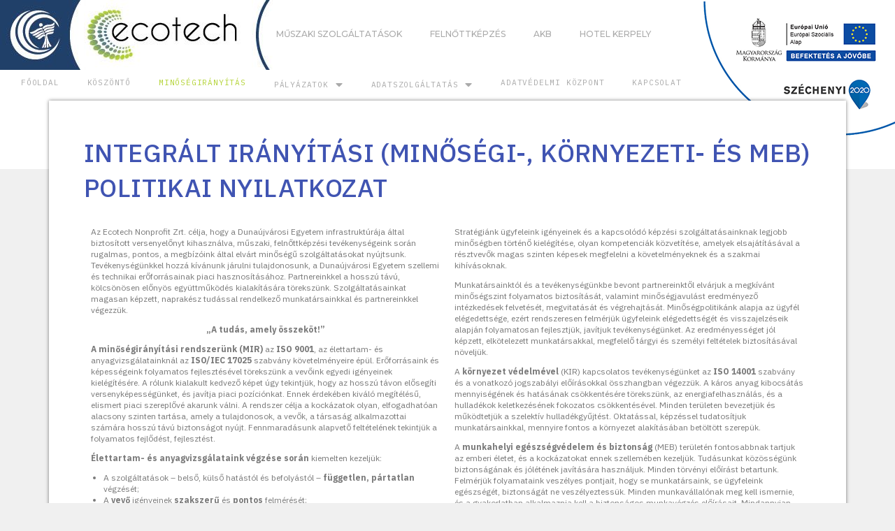

--- FILE ---
content_type: text/css
request_url: https://ecotech.hu/wp-content/uploads/elementor/css/post-195.css?ver=1644402949
body_size: 1221
content:
.elementor-kit-195{--e-global-color-primary:#6EC1E4;--e-global-color-secondary:#54595F;--e-global-color-text:#7A7A7A;--e-global-color-accent:#61CE70;--e-global-color-25df6564:#4054B2;--e-global-color-16a27c5:#23A455;--e-global-color-47a9db5d:#000;--e-global-color-3cb77666:#FFF;--e-global-typography-primary-font-family:"IBM Plex Sans";--e-global-typography-primary-font-weight:600;--e-global-typography-secondary-font-family:"IBM Plex Sans";--e-global-typography-secondary-font-weight:400;--e-global-typography-text-font-family:"IBM Plex Serif";--e-global-typography-text-font-weight:400;--e-global-typography-accent-font-family:"IBM Plex Serif";--e-global-typography-accent-font-weight:700;color:var( --e-global-color-secondary );font-family:"IBM Plex Sans", Sans-serif;font-size:16px;font-weight:400;line-height:1.4em;letter-spacing:0px;}.elementor-kit-195 h2{font-family:"IBM Plex Sans", Sans-serif;}.elementor-kit-195 h4{font-family:"IBM Plex Sans", Sans-serif;}.elementor-section.elementor-section-boxed > .elementor-container{max-width:1140px;}.elementor-widget:not(:last-child){margin-bottom:20px;}{}h1.entry-title{display:var(--page-title-display);}@media(max-width:1024px){.elementor-section.elementor-section-boxed > .elementor-container{max-width:1024px;}}@media(max-width:767px){.elementor-section.elementor-section-boxed > .elementor-container{max-width:767px;}}

--- FILE ---
content_type: text/css
request_url: https://ecotech.hu/wp-content/uploads/elementor/css/post-487.css?ver=1752837622
body_size: 5358
content:
.elementor-487 .elementor-element.elementor-element-4e60f1a .elementor-repeater-item-e30b87c.jet-parallax-section__layout .jet-parallax-section__image{background-size:auto;}.elementor-487 .elementor-element.elementor-element-7e66d59:not(.elementor-motion-effects-element-type-background) > .elementor-column-wrap, .elementor-487 .elementor-element.elementor-element-7e66d59 > .elementor-column-wrap > .elementor-motion-effects-container > .elementor-motion-effects-layer{background-color:var( --e-global-color-3cb77666 );}.elementor-487 .elementor-element.elementor-element-7e66d59 > .elementor-element-populated{box-shadow:0px 0px 5px 0px rgba(0,0,0,0.5);transition:background 0.3s, border 0.3s, border-radius 0.3s, box-shadow 0.3s;margin:-80px 0px 0px 0px;--e-column-margin-right:0px;--e-column-margin-left:0px;}.elementor-487 .elementor-element.elementor-element-7e66d59 > .elementor-element-populated > .elementor-background-overlay{transition:background 0.3s, border-radius 0.3s, opacity 0.3s;}.elementor-487 .elementor-element.elementor-element-7e66d59 > .elementor-element-populated > .elementor-widget-wrap{padding:50px 50px 50px 50px;}.elementor-487 .elementor-element.elementor-element-7e66d59{z-index:2;}.elementor-487 .elementor-element.elementor-element-3e46bd9 .elementor-heading-title{color:var( --e-global-color-25df6564 );font-family:"IBM Plex Sans", Sans-serif;font-size:36px;font-weight:500;text-transform:uppercase;line-height:1.4em;letter-spacing:0.4px;}.elementor-487 .elementor-element.elementor-element-d50c463 .elementor-repeater-item-a30207a.jet-parallax-section__layout .jet-parallax-section__image{background-size:auto;}.elementor-487 .elementor-element.elementor-element-b0bea60{font-family:"IBM Plex Sans", Sans-serif;font-size:12px;font-weight:400;line-height:1.4em;letter-spacing:0px;}.elementor-487 .elementor-element.elementor-element-2383d39{font-family:"IBM Plex Sans", Sans-serif;font-size:12px;font-weight:400;line-height:1.4em;letter-spacing:0px;}.elementor-487 .elementor-element.elementor-element-ee8d4d3 .elementor-repeater-item-b14e8cb.jet-parallax-section__layout .jet-parallax-section__image{background-size:auto;}.elementor-487 .elementor-element.elementor-element-05b3220 > .elementor-element-populated{margin:0px 20px 0px 20px;--e-column-margin-right:20px;--e-column-margin-left:20px;}.elementor-487 .elementor-element.elementor-element-05b3220 > .elementor-element-populated > .elementor-widget-wrap{padding:0px 0px 0px 0px;}.elementor-487 .elementor-element.elementor-element-55009a6 img{box-shadow:0px 4px 8px 2px rgba(0, 0, 0, 0.3);}.elementor-487 .elementor-element.elementor-element-528ebc1 > .elementor-element-populated{margin:0px 20px 0px 20px;--e-column-margin-right:20px;--e-column-margin-left:20px;}.elementor-487 .elementor-element.elementor-element-528ebc1 > .elementor-element-populated > .elementor-widget-wrap{padding:0px 0px 0px 0px;}.elementor-487 .elementor-element.elementor-element-61e4f5f img{box-shadow:0px 4px 8px 2px rgba(0, 0, 0, 0.3);}.elementor-487 .elementor-element.elementor-element-ab8955d > .elementor-element-populated{margin:0px 20px 0px 20px;--e-column-margin-right:20px;--e-column-margin-left:20px;}.elementor-487 .elementor-element.elementor-element-ab8955d > .elementor-element-populated > .elementor-widget-wrap{padding:0px 0px 0px 0px;}.elementor-487 .elementor-element.elementor-element-2d5b61b img{box-shadow:0px 4px 8px 2px rgba(0, 0, 0, 0.3);}.elementor-487 .elementor-element.elementor-element-ee8d4d3{margin-top:-50px;margin-bottom:0px;z-index:2;}.elementor-487 .elementor-element.elementor-element-9395dd1 .elementor-repeater-item-fd67357.jet-parallax-section__layout .jet-parallax-section__image{background-size:auto;}.elementor-487 .elementor-element.elementor-element-cbc7a58 > .elementor-element-populated{margin:0px 0px 0px 0px;--e-column-margin-right:0px;--e-column-margin-left:0px;}.elementor-487 .elementor-element.elementor-element-cbc7a58 > .elementor-element-populated > .elementor-widget-wrap{padding:40px 40px 40px 40px;}.elementor-487 .elementor-element.elementor-element-9fa020d{font-family:"IBM Plex Sans", Sans-serif;font-size:15px;font-weight:400;text-transform:none;line-height:1.6em;letter-spacing:0.2px;}.elementor-487 .elementor-element.elementor-element-9395dd1{margin-top:0px;margin-bottom:0px;padding:0px 0px 0px 0px;}:root{--page-title-display:none;}body.elementor-page-487{padding:0px 0px 0px 0px;}@media(max-width:767px){.elementor-487 .elementor-element.elementor-element-05b3220 > .elementor-element-populated{margin:20px 10px 20px 10px;--e-column-margin-right:10px;--e-column-margin-left:10px;}.elementor-487 .elementor-element.elementor-element-05b3220 > .elementor-element-populated > .elementor-widget-wrap{padding:0px 0px 0px 0px;}.elementor-487 .elementor-element.elementor-element-528ebc1 > .elementor-element-populated{margin:20px 10px 20px 10px;--e-column-margin-right:10px;--e-column-margin-left:10px;}.elementor-487 .elementor-element.elementor-element-528ebc1 > .elementor-element-populated > .elementor-widget-wrap{padding:0px 0px 0px 0px;}.elementor-487 .elementor-element.elementor-element-ab8955d > .elementor-element-populated{margin:20px 10px 20px 10px;--e-column-margin-right:10px;--e-column-margin-left:10px;}.elementor-487 .elementor-element.elementor-element-ab8955d > .elementor-element-populated > .elementor-widget-wrap{padding:0px 0px 0px 0px;}.elementor-487 .elementor-element.elementor-element-9fa020d{font-size:13px;line-height:1.7em;letter-spacing:0.3px;}}

--- FILE ---
content_type: text/css
request_url: https://ecotech.hu/wp-content/uploads/elementor/css/post-716.css?ver=1644402950
body_size: 18981
content:
.elementor-716 .elementor-element.elementor-element-2f9cd6f3 .elementor-repeater-item-b7325f6.jet-parallax-section__layout .jet-parallax-section__image{background-size:auto;}.elementor-716 .elementor-element.elementor-element-f2a7d9:not(.elementor-motion-effects-element-type-background) > .elementor-column-wrap, .elementor-716 .elementor-element.elementor-element-f2a7d9 > .elementor-column-wrap > .elementor-motion-effects-container > .elementor-motion-effects-layer{background-color:#FFFFFF;}.elementor-716 .elementor-element.elementor-element-f2a7d9 > .elementor-element-populated{transition:background 0.3s, border 0.3s, border-radius 0.3s, box-shadow 0.3s;margin:0px 0px 0px 0px;--e-column-margin-right:0px;--e-column-margin-left:0px;}.elementor-716 .elementor-element.elementor-element-f2a7d9 > .elementor-element-populated > .elementor-background-overlay{transition:background 0.3s, border-radius 0.3s, opacity 0.3s;}.elementor-716 .elementor-element.elementor-element-f2a7d9 > .elementor-element-populated > .elementor-widget-wrap{padding:0px 0px 0px 0px;}.elementor-716 .elementor-element.elementor-element-71805d6f{text-align:left;z-index:2;width:115px;max-width:115px;top:0px;}.elementor-716 .elementor-element.elementor-element-71805d6f > .elementor-widget-container{margin:0px 0px 0px 0px;padding:0px 0px 0px 0px;}body:not(.rtl) .elementor-716 .elementor-element.elementor-element-71805d6f{left:0px;}body.rtl .elementor-716 .elementor-element.elementor-element-71805d6f{right:0px;}.elementor-716 .elementor-element.elementor-element-65af89bf{text-align:left;width:240px;max-width:240px;top:0px;}.elementor-716 .elementor-element.elementor-element-65af89bf img{filter:brightness( 100% ) contrast( 100% ) saturate( 100% ) blur( 0px ) hue-rotate( 0deg );}.elementor-716 .elementor-element.elementor-element-65af89bf > .elementor-widget-container{margin:0px 0px 0px 0px;padding:0px 0px 0px 0px;}body:not(.rtl) .elementor-716 .elementor-element.elementor-element-65af89bf{left:120px;}body.rtl .elementor-716 .elementor-element.elementor-element-65af89bf{right:120px;}.elementor-716 .elementor-element.elementor-element-15c97428{text-align:left;width:30px;max-width:30px;top:0px;}.elementor-716 .elementor-element.elementor-element-15c97428 img{filter:brightness( 100% ) contrast( 100% ) saturate( 100% ) blur( 0px ) hue-rotate( 0deg );}.elementor-716 .elementor-element.elementor-element-15c97428 > .elementor-widget-container{margin:0px 0px 0px 0px;padding:0px 0px 0px 0px;}body:not(.rtl) .elementor-716 .elementor-element.elementor-element-15c97428{left:360px;}body.rtl .elementor-716 .elementor-element.elementor-element-15c97428{right:360px;}.elementor-716 .elementor-element.elementor-element-7e94f21 .elementor-menu-toggle{margin-right:auto;background-color:#FFFFFF;font-size:24px;}.elementor-716 .elementor-element.elementor-element-7e94f21 .elementor-nav-menu .elementor-item{font-family:"Montserrat", Sans-serif;font-size:12px;font-weight:500;text-transform:uppercase;line-height:1em;letter-spacing:0px;}.elementor-716 .elementor-element.elementor-element-7e94f21 .elementor-nav-menu--main .elementor-item{color:#AAAAAA;}.elementor-716 .elementor-element.elementor-element-7e94f21 .elementor-nav-menu--main .elementor-item:hover,
					.elementor-716 .elementor-element.elementor-element-7e94f21 .elementor-nav-menu--main .elementor-item.elementor-item-active,
					.elementor-716 .elementor-element.elementor-element-7e94f21 .elementor-nav-menu--main .elementor-item.highlighted,
					.elementor-716 .elementor-element.elementor-element-7e94f21 .elementor-nav-menu--main .elementor-item:focus{color:#345881;}.elementor-716 .elementor-element.elementor-element-7e94f21 .elementor-nav-menu--main .elementor-item.elementor-item-active{color:#B3D335;}.elementor-716 .elementor-element.elementor-element-7e94f21 .elementor-nav-menu--dropdown a, .elementor-716 .elementor-element.elementor-element-7e94f21 .elementor-menu-toggle{color:#7A7A7A;}.elementor-716 .elementor-element.elementor-element-7e94f21 .elementor-nav-menu--dropdown{background-color:#FFFFFF;}.elementor-716 .elementor-element.elementor-element-7e94f21 .elementor-nav-menu--dropdown a:hover,
					.elementor-716 .elementor-element.elementor-element-7e94f21 .elementor-nav-menu--dropdown a.elementor-item-active,
					.elementor-716 .elementor-element.elementor-element-7e94f21 .elementor-nav-menu--dropdown a.highlighted,
					.elementor-716 .elementor-element.elementor-element-7e94f21 .elementor-menu-toggle:hover{color:#FFFFFF;}.elementor-716 .elementor-element.elementor-element-7e94f21 .elementor-nav-menu--dropdown a:hover,
					.elementor-716 .elementor-element.elementor-element-7e94f21 .elementor-nav-menu--dropdown a.elementor-item-active,
					.elementor-716 .elementor-element.elementor-element-7e94f21 .elementor-nav-menu--dropdown a.highlighted{background-color:#345881;}.elementor-716 .elementor-element.elementor-element-7e94f21 .elementor-nav-menu--dropdown a.elementor-item-active{color:#8CC63F;}.elementor-716 .elementor-element.elementor-element-7e94f21 .elementor-nav-menu--dropdown .elementor-item, .elementor-716 .elementor-element.elementor-element-7e94f21 .elementor-nav-menu--dropdown  .elementor-sub-item{font-family:"Montserrat", Sans-serif;font-size:16px;font-weight:400;text-transform:uppercase;letter-spacing:1.2px;}.elementor-716 .elementor-element.elementor-element-7e94f21 .elementor-nav-menu--main .elementor-nav-menu--dropdown, .elementor-716 .elementor-element.elementor-element-7e94f21 .elementor-nav-menu__container.elementor-nav-menu--dropdown{box-shadow:0px 4px 10px 0px rgba(0, 0, 0, 0.3);}.elementor-716 .elementor-element.elementor-element-7e94f21 .elementor-nav-menu--dropdown li:not(:last-child){border-style:solid;border-color:#8CC63F;border-bottom-width:1px;}.elementor-716 .elementor-element.elementor-element-7e94f21 div.elementor-menu-toggle{color:#345881;}.elementor-716 .elementor-element.elementor-element-7e94f21 > .elementor-widget-container{margin:0px 0px 0px 0px;padding:0px 0px 0px 5px;}.elementor-716 .elementor-element.elementor-element-7e94f21{z-index:4;top:30px;}body:not(.rtl) .elementor-716 .elementor-element.elementor-element-7e94f21{left:370px;}body.rtl .elementor-716 .elementor-element.elementor-element-7e94f21{right:370px;}.elementor-716 .elementor-element.elementor-element-7ddf3c46 .elementor-menu-toggle{margin-right:auto;background-color:#FFFFFF;font-size:24px;}.elementor-716 .elementor-element.elementor-element-7ddf3c46 .elementor-nav-menu .elementor-item{font-family:"Montserrat", Sans-serif;font-size:12px;font-weight:500;text-transform:uppercase;line-height:1em;letter-spacing:0px;}.elementor-716 .elementor-element.elementor-element-7ddf3c46 .elementor-nav-menu--main .elementor-item{color:#AAAAAA;}.elementor-716 .elementor-element.elementor-element-7ddf3c46 .elementor-nav-menu--main .elementor-item:hover,
					.elementor-716 .elementor-element.elementor-element-7ddf3c46 .elementor-nav-menu--main .elementor-item.elementor-item-active,
					.elementor-716 .elementor-element.elementor-element-7ddf3c46 .elementor-nav-menu--main .elementor-item.highlighted,
					.elementor-716 .elementor-element.elementor-element-7ddf3c46 .elementor-nav-menu--main .elementor-item:focus{color:#345881;}.elementor-716 .elementor-element.elementor-element-7ddf3c46 .elementor-nav-menu--main .elementor-item.elementor-item-active{color:#B3D335;}.elementor-716 .elementor-element.elementor-element-7ddf3c46 .elementor-nav-menu--dropdown a, .elementor-716 .elementor-element.elementor-element-7ddf3c46 .elementor-menu-toggle{color:#7A7A7A;}.elementor-716 .elementor-element.elementor-element-7ddf3c46 .elementor-nav-menu--dropdown{background-color:#FFFFFF;}.elementor-716 .elementor-element.elementor-element-7ddf3c46 .elementor-nav-menu--dropdown a:hover,
					.elementor-716 .elementor-element.elementor-element-7ddf3c46 .elementor-nav-menu--dropdown a.elementor-item-active,
					.elementor-716 .elementor-element.elementor-element-7ddf3c46 .elementor-nav-menu--dropdown a.highlighted,
					.elementor-716 .elementor-element.elementor-element-7ddf3c46 .elementor-menu-toggle:hover{color:#FFFFFF;}.elementor-716 .elementor-element.elementor-element-7ddf3c46 .elementor-nav-menu--dropdown a:hover,
					.elementor-716 .elementor-element.elementor-element-7ddf3c46 .elementor-nav-menu--dropdown a.elementor-item-active,
					.elementor-716 .elementor-element.elementor-element-7ddf3c46 .elementor-nav-menu--dropdown a.highlighted{background-color:#345881;}.elementor-716 .elementor-element.elementor-element-7ddf3c46 .elementor-nav-menu--dropdown a.elementor-item-active{color:#8CC63F;}.elementor-716 .elementor-element.elementor-element-7ddf3c46 .elementor-nav-menu--dropdown .elementor-item, .elementor-716 .elementor-element.elementor-element-7ddf3c46 .elementor-nav-menu--dropdown  .elementor-sub-item{font-family:"Montserrat", Sans-serif;font-size:16px;font-weight:400;text-transform:uppercase;letter-spacing:1.2px;}.elementor-716 .elementor-element.elementor-element-7ddf3c46 .elementor-nav-menu--main .elementor-nav-menu--dropdown, .elementor-716 .elementor-element.elementor-element-7ddf3c46 .elementor-nav-menu__container.elementor-nav-menu--dropdown{box-shadow:0px 4px 10px 0px rgba(0, 0, 0, 0.3);}.elementor-716 .elementor-element.elementor-element-7ddf3c46 .elementor-nav-menu--dropdown li:not(:last-child){border-style:solid;border-color:#8CC63F;border-bottom-width:1px;}.elementor-716 .elementor-element.elementor-element-7ddf3c46 div.elementor-menu-toggle{color:#345881;}.elementor-716 .elementor-element.elementor-element-7ddf3c46 > .elementor-widget-container{margin:0px 0px 0px 0px;padding:0px 0px 0px 5px;}.elementor-716 .elementor-element.elementor-element-7ddf3c46{z-index:4;top:30px;}body:not(.rtl) .elementor-716 .elementor-element.elementor-element-7ddf3c46{left:370px;}body.rtl .elementor-716 .elementor-element.elementor-element-7ddf3c46{right:370px;}.elementor-716 .elementor-element.elementor-element-2f9cd6f3:not(.elementor-motion-effects-element-type-background), .elementor-716 .elementor-element.elementor-element-2f9cd6f3 > .elementor-motion-effects-container > .elementor-motion-effects-layer{background-color:#FFFFFF;}.elementor-716 .elementor-element.elementor-element-2f9cd6f3{transition:background 0.3s, border 0.3s, border-radius 0.3s, box-shadow 0.3s;margin-top:0px;margin-bottom:0px;padding:0px 10px 99px 0px;}.elementor-716 .elementor-element.elementor-element-2f9cd6f3 > .elementor-background-overlay{transition:background 0.3s, border-radius 0.3s, opacity 0.3s;}.elementor-716 .elementor-element.elementor-element-2f9cd6f3 > .elementor-container{text-align:center;}.elementor-716 .elementor-element.elementor-element-400f9729 .elementor-repeater-item-099db66.jet-parallax-section__layout .jet-parallax-section__image{background-size:auto;}.elementor-716 .elementor-element.elementor-element-63648ce7 > .elementor-element-populated{margin:0px 0px 0px 0px;--e-column-margin-right:0px;--e-column-margin-left:0px;}.elementor-716 .elementor-element.elementor-element-63648ce7 > .elementor-element-populated > .elementor-widget-wrap{padding:0px 0px 0px 0px;}.elementor-716 .elementor-element.elementor-element-597a8ea4 .elementor-menu-toggle{margin-right:auto;background-color:#FFFFFF;font-size:24px;}.elementor-716 .elementor-element.elementor-element-597a8ea4 .elementor-nav-menu .elementor-item{font-family:"IBM Plex Mono", Sans-serif;font-size:11px;font-weight:400;text-transform:uppercase;line-height:1em;letter-spacing:0.8px;}.elementor-716 .elementor-element.elementor-element-597a8ea4 .elementor-nav-menu--main .elementor-item{color:#AAAAAA;}.elementor-716 .elementor-element.elementor-element-597a8ea4 .elementor-nav-menu--main .elementor-item:hover,
					.elementor-716 .elementor-element.elementor-element-597a8ea4 .elementor-nav-menu--main .elementor-item.elementor-item-active,
					.elementor-716 .elementor-element.elementor-element-597a8ea4 .elementor-nav-menu--main .elementor-item.highlighted,
					.elementor-716 .elementor-element.elementor-element-597a8ea4 .elementor-nav-menu--main .elementor-item:focus{color:#345881;}.elementor-716 .elementor-element.elementor-element-597a8ea4 .elementor-nav-menu--main .elementor-item.elementor-item-active{color:#B3D335;}.elementor-716 .elementor-element.elementor-element-597a8ea4 .elementor-nav-menu--dropdown a, .elementor-716 .elementor-element.elementor-element-597a8ea4 .elementor-menu-toggle{color:#7A7A7A;}.elementor-716 .elementor-element.elementor-element-597a8ea4 .elementor-nav-menu--dropdown{background-color:#FFFFFF;}.elementor-716 .elementor-element.elementor-element-597a8ea4 .elementor-nav-menu--dropdown a:hover,
					.elementor-716 .elementor-element.elementor-element-597a8ea4 .elementor-nav-menu--dropdown a.elementor-item-active,
					.elementor-716 .elementor-element.elementor-element-597a8ea4 .elementor-nav-menu--dropdown a.highlighted,
					.elementor-716 .elementor-element.elementor-element-597a8ea4 .elementor-menu-toggle:hover{color:#FFFFFF;}.elementor-716 .elementor-element.elementor-element-597a8ea4 .elementor-nav-menu--dropdown a:hover,
					.elementor-716 .elementor-element.elementor-element-597a8ea4 .elementor-nav-menu--dropdown a.elementor-item-active,
					.elementor-716 .elementor-element.elementor-element-597a8ea4 .elementor-nav-menu--dropdown a.highlighted{background-color:#345881;}.elementor-716 .elementor-element.elementor-element-597a8ea4 .elementor-nav-menu--dropdown a.elementor-item-active{color:#8CC63F;}.elementor-716 .elementor-element.elementor-element-597a8ea4 .elementor-nav-menu--dropdown .elementor-item, .elementor-716 .elementor-element.elementor-element-597a8ea4 .elementor-nav-menu--dropdown  .elementor-sub-item{font-family:"Montserrat", Sans-serif;font-size:16px;font-weight:400;text-transform:uppercase;letter-spacing:1.2px;}.elementor-716 .elementor-element.elementor-element-597a8ea4 .elementor-nav-menu--main .elementor-nav-menu--dropdown, .elementor-716 .elementor-element.elementor-element-597a8ea4 .elementor-nav-menu__container.elementor-nav-menu--dropdown{box-shadow:0px 4px 10px 0px rgba(0, 0, 0, 0.3);}.elementor-716 .elementor-element.elementor-element-597a8ea4 .elementor-nav-menu--dropdown li:not(:last-child){border-style:solid;border-color:#8CC63F;border-bottom-width:1px;}.elementor-716 .elementor-element.elementor-element-597a8ea4 div.elementor-menu-toggle{color:#345881;}.elementor-716 .elementor-element.elementor-element-597a8ea4 > .elementor-widget-container{margin:0px 0px 0px 0px;padding:0px 0px 0px 10px;}.elementor-716 .elementor-element.elementor-element-597a8ea4{z-index:4;}.elementor-716 .elementor-element.elementor-element-400f9729:not(.elementor-motion-effects-element-type-background), .elementor-716 .elementor-element.elementor-element-400f9729 > .elementor-motion-effects-container > .elementor-motion-effects-layer{background-color:#FFFFFF;}.elementor-716 .elementor-element.elementor-element-400f9729{transition:background 0.3s, border 0.3s, border-radius 0.3s, box-shadow 0.3s;margin-top:0px;margin-bottom:0px;padding:0px 0px 100px 0px;}.elementor-716 .elementor-element.elementor-element-400f9729 > .elementor-background-overlay{transition:background 0.3s, border-radius 0.3s, opacity 0.3s;}.elementor-716 .elementor-element.elementor-element-22573246 .elementor-repeater-item-9c9fb60.jet-parallax-section__layout .jet-parallax-section__image{background-size:auto;}.elementor-716 .elementor-element.elementor-element-5e2d96f7:not(.elementor-motion-effects-element-type-background) > .elementor-column-wrap, .elementor-716 .elementor-element.elementor-element-5e2d96f7 > .elementor-column-wrap > .elementor-motion-effects-container > .elementor-motion-effects-layer{background-color:#FFFFFF;}.elementor-716 .elementor-element.elementor-element-5e2d96f7 > .elementor-element-populated{transition:background 0.3s, border 0.3s, border-radius 0.3s, box-shadow 0.3s;margin:0px 0px 0px 0px;--e-column-margin-right:0px;--e-column-margin-left:0px;}.elementor-716 .elementor-element.elementor-element-5e2d96f7 > .elementor-element-populated > .elementor-background-overlay{transition:background 0.3s, border-radius 0.3s, opacity 0.3s;}.elementor-716 .elementor-element.elementor-element-5e2d96f7 > .elementor-element-populated > .elementor-widget-wrap{padding:0px 0px 0px 0px;}.elementor-716 .elementor-element.elementor-element-7ea93d95{text-align:right;z-index:0;}.elementor-716 .elementor-element.elementor-element-7ea93d95 > .elementor-widget-container{margin:0px 0px -0px 0px;padding:0px 0px 0px 0px;}.elementor-716 .elementor-element.elementor-element-22573246:not(.elementor-motion-effects-element-type-background), .elementor-716 .elementor-element.elementor-element-22573246 > .elementor-motion-effects-container > .elementor-motion-effects-layer{background-color:#FFFFFF;}.elementor-716 .elementor-element.elementor-element-22573246{transition:background 0.3s, border 0.3s, border-radius 0.3s, box-shadow 0.3s;margin-top:-240px;margin-bottom:0px;padding:0px 0px 00px 0px;}.elementor-716 .elementor-element.elementor-element-22573246 > .elementor-background-overlay{transition:background 0.3s, border-radius 0.3s, opacity 0.3s;}.elementor-716 .elementor-element.elementor-element-22573246 > .elementor-container{text-align:center;}@media(max-width:767px){.elementor-716 .elementor-element.elementor-element-71805d6f{width:57px;max-width:57px;}.elementor-716 .elementor-element.elementor-element-65af89bf > .elementor-widget-container{margin:0px 0px 0px 0px;padding:0px 0px 0px 0px;}.elementor-716 .elementor-element.elementor-element-65af89bf{width:120px;max-width:120px;}body:not(.rtl) .elementor-716 .elementor-element.elementor-element-65af89bf{left:58px;}body.rtl .elementor-716 .elementor-element.elementor-element-65af89bf{right:58px;}.elementor-716 .elementor-element.elementor-element-15c97428 > .elementor-widget-container{margin:0px 0px 0px 0px;padding:0px 0px 0px 0px;}.elementor-716 .elementor-element.elementor-element-15c97428{width:15px;max-width:15px;top:0px;}body:not(.rtl) .elementor-716 .elementor-element.elementor-element-15c97428{left:175px;}body.rtl .elementor-716 .elementor-element.elementor-element-15c97428{right:175px;}.elementor-716 .elementor-element.elementor-element-7e94f21 > .elementor-widget-container{margin:0px 0px 0px 0px;padding:0px 0px 0px 0px;}.elementor-716 .elementor-element.elementor-element-7ddf3c46 > .elementor-widget-container{margin:0px 0px 0px 0px;padding:0px 0px 0px 0px;}.elementor-716 .elementor-element.elementor-element-7ddf3c46{width:initial;max-width:initial;top:50px;}body:not(.rtl) .elementor-716 .elementor-element.elementor-element-7ddf3c46{left:5px;}body.rtl .elementor-716 .elementor-element.elementor-element-7ddf3c46{right:5px;}.elementor-716 .elementor-element.elementor-element-2f9cd6f3{margin-top:0px;margin-bottom:0px;padding:0px 0px 100px 0px;}.elementor-716 .elementor-element.elementor-element-597a8ea4 > .elementor-widget-container{margin:0px 0px 0px 0px;padding:0px 0px 0px 0px;}.elementor-716 .elementor-element.elementor-element-22573246{margin-top:0px;margin-bottom:0px;padding:0px 0px 0px 0px;}}

--- FILE ---
content_type: text/css
request_url: https://ecotech.hu/wp-content/uploads/elementor/css/post-236.css?ver=1674421229
body_size: 7950
content:
.elementor-236 .elementor-element.elementor-element-abe7ddc > .elementor-container{max-width:1000px;}.elementor-236 .elementor-element.elementor-element-abe7ddc .elementor-repeater-item-404c575.jet-parallax-section__layout .jet-parallax-section__image{background-size:auto;}.elementor-236 .elementor-element.elementor-element-512c469{text-align:center;}.elementor-236 .elementor-element.elementor-element-512c469 img{width:150px;max-width:150px;}.elementor-236 .elementor-element.elementor-element-512c469 > .elementor-widget-container{margin:-20px 0px 0px 0px;padding:0px 0px 0px 0px;}.elementor-236 .elementor-element.elementor-element-6095c71 .elementor-heading-title{color:#CCCCCC;}.elementor-236 .elementor-element.elementor-element-6e37e60{color:#CCCCCC;font-family:"Titillium Web", Sans-serif;font-size:15px;font-weight:400;letter-spacing:0.5px;}.elementor-236 .elementor-element.elementor-element-850b2b9 .elementor-button .elementor-align-icon-right{margin-left:14px;}.elementor-236 .elementor-element.elementor-element-850b2b9 .elementor-button .elementor-align-icon-left{margin-right:14px;}.elementor-236 .elementor-element.elementor-element-850b2b9 .elementor-button{font-family:"IBM Plex Sans", Sans-serif;font-size:13px;font-weight:400;letter-spacing:2px;fill:#CCCCCC;color:#CCCCCC;background-color:rgba(2, 1, 1, 0);padding:0px 0px 0px 0px;}.elementor-236 .elementor-element.elementor-element-850b2b9 .elementor-button:hover, .elementor-236 .elementor-element.elementor-element-850b2b9 .elementor-button:focus{color:#FFFFFF;}.elementor-236 .elementor-element.elementor-element-850b2b9 .elementor-button:hover svg, .elementor-236 .elementor-element.elementor-element-850b2b9 .elementor-button:focus svg{fill:#FFFFFF;}.elementor-236 .elementor-element.elementor-element-850b2b9 > .elementor-widget-container{margin:-20px 0px 0px 0px;padding:0px 0px 0px 0px;}.elementor-236 .elementor-element.elementor-element-2168415 .elementor-button .elementor-align-icon-right{margin-left:14px;}.elementor-236 .elementor-element.elementor-element-2168415 .elementor-button .elementor-align-icon-left{margin-right:14px;}.elementor-236 .elementor-element.elementor-element-2168415 .elementor-button{font-family:"IBM Plex Sans", Sans-serif;font-size:13px;font-weight:400;letter-spacing:2px;fill:#CCCCCC;color:#CCCCCC;background-color:rgba(2, 1, 1, 0);padding:0px 0px 0px 0px;}.elementor-236 .elementor-element.elementor-element-2168415 .elementor-button:hover, .elementor-236 .elementor-element.elementor-element-2168415 .elementor-button:focus{color:#FFFFFF;}.elementor-236 .elementor-element.elementor-element-2168415 .elementor-button:hover svg, .elementor-236 .elementor-element.elementor-element-2168415 .elementor-button:focus svg{fill:#FFFFFF;}.elementor-236 .elementor-element.elementor-element-2168415 > .elementor-widget-container{margin:-20px 0px 0px 0px;padding:0px 0px 0px 0px;}.elementor-236 .elementor-element.elementor-element-7516d99 > .elementor-element-populated{margin:-20px 0px 0px 20px;--e-column-margin-right:0px;--e-column-margin-left:20px;}.elementor-236 .elementor-element.elementor-element-213e0b2{text-align:right;}.elementor-236 .elementor-element.elementor-element-213e0b2 img{width:150px;max-width:150px;}.elementor-236 .elementor-element.elementor-element-213e0b2 > .elementor-widget-container{margin:0px -25px 0px 0px;padding:0px 0px 0px 0px;}.elementor-236 .elementor-element.elementor-element-7003a4d > .elementor-element-populated > .elementor-widget-wrap{padding:0px 0px 0px 0px;}.elementor-236 .elementor-element.elementor-element-405890e .elementor-heading-title{color:#CCCCCC;}.elementor-236 .elementor-element.elementor-element-6050695{color:#CCCCCC;font-family:"Titillium Web", Sans-serif;font-size:15px;font-weight:400;letter-spacing:0.7px;}.elementor-236 .elementor-element.elementor-element-b1cd24e .elementor-button .elementor-align-icon-right{margin-left:14px;}.elementor-236 .elementor-element.elementor-element-b1cd24e .elementor-button .elementor-align-icon-left{margin-right:14px;}.elementor-236 .elementor-element.elementor-element-b1cd24e .elementor-button{font-family:"IBM Plex Sans", Sans-serif;font-size:13px;font-weight:400;letter-spacing:2px;fill:#CCCCCC;color:#CCCCCC;background-color:rgba(2, 1, 1, 0);padding:0px 0px 0px 0px;}.elementor-236 .elementor-element.elementor-element-b1cd24e .elementor-button:hover, .elementor-236 .elementor-element.elementor-element-b1cd24e .elementor-button:focus{color:#FFFFFF;}.elementor-236 .elementor-element.elementor-element-b1cd24e .elementor-button:hover svg, .elementor-236 .elementor-element.elementor-element-b1cd24e .elementor-button:focus svg{fill:#FFFFFF;}.elementor-236 .elementor-element.elementor-element-b1cd24e > .elementor-widget-container{margin:-20px 0px 0px 0px;padding:0px 0px 0px 0px;}.elementor-236 .elementor-element.elementor-element-6cdf9ea{text-align:center;}.elementor-236 .elementor-element.elementor-element-6cdf9ea img{width:150px;max-width:150px;}.elementor-236 .elementor-element.elementor-element-6cdf9ea > .elementor-widget-container{margin:-20px 0px 0px 0px;padding:0px 0px 0px 0px;}.elementor-236 .elementor-element.elementor-element-abe7ddc:not(.elementor-motion-effects-element-type-background), .elementor-236 .elementor-element.elementor-element-abe7ddc > .elementor-motion-effects-container > .elementor-motion-effects-layer{background-color:#333436;}.elementor-236 .elementor-element.elementor-element-abe7ddc{transition:background 0.3s, border 0.3s, border-radius 0.3s, box-shadow 0.3s;margin-top:0px;margin-bottom:0px;padding:40px 40px 40px 40px;}.elementor-236 .elementor-element.elementor-element-abe7ddc > .elementor-background-overlay{transition:background 0.3s, border-radius 0.3s, opacity 0.3s;}.elementor-236 .elementor-element.elementor-element-b71f52e .elementor-repeater-item-8ea2856.jet-parallax-section__layout .jet-parallax-section__image{background-size:auto;}.elementor-236 .elementor-element.elementor-element-a534e43 > .elementor-element-populated{text-align:center;}.elementor-236 .elementor-element.elementor-element-35730f3{text-align:center;color:#8F8F8F;font-size:10px;font-weight:500;letter-spacing:1px;}.elementor-236 .elementor-element.elementor-element-b71f52e:not(.elementor-motion-effects-element-type-background), .elementor-236 .elementor-element.elementor-element-b71f52e > .elementor-motion-effects-container > .elementor-motion-effects-layer{background-color:#000000;}.elementor-236 .elementor-element.elementor-element-b71f52e{transition:background 0.3s, border 0.3s, border-radius 0.3s, box-shadow 0.3s;}.elementor-236 .elementor-element.elementor-element-b71f52e > .elementor-background-overlay{transition:background 0.3s, border-radius 0.3s, opacity 0.3s;}@media(max-width:767px){.elementor-236 .elementor-element.elementor-element-56396e6 > .elementor-element-populated{margin:30px 0px 20px 0px;--e-column-margin-right:0px;--e-column-margin-left:0px;}.elementor-236 .elementor-element.elementor-element-7516d99 > .elementor-element-populated{margin:30px 0px 0px 0px;--e-column-margin-right:0px;--e-column-margin-left:0px;}.elementor-236 .elementor-element.elementor-element-7516d99 > .elementor-element-populated > .elementor-widget-wrap{padding:0px 0px 0px 0px;}.elementor-236 .elementor-element.elementor-element-8d194b2 > .elementor-element-populated{margin:0px 0px 0px 0px;--e-column-margin-right:0px;--e-column-margin-left:0px;}.elementor-236 .elementor-element.elementor-element-8d194b2 > .elementor-element-populated > .elementor-widget-wrap{padding:0px 0px 0px 0px;}.elementor-236 .elementor-element.elementor-element-6cdf9ea > .elementor-widget-container{margin:30px 0px 0px 0px;padding:0px 0px 0px 0px;}.elementor-236 .elementor-element.elementor-element-35730f3{font-size:10px;letter-spacing:0px;}}@media(min-width:768px){.elementor-236 .elementor-element.elementor-element-56396e6{width:17.565%;}.elementor-236 .elementor-element.elementor-element-e977441{width:19.672%;}.elementor-236 .elementor-element.elementor-element-7516d99{width:21.033%;}.elementor-236 .elementor-element.elementor-element-7003a4d{width:21.73%;}}

--- FILE ---
content_type: image/svg+xml
request_url: https://ecotech.hu/wp-content/uploads/2021/12/DUE-192-cccccc.svg
body_size: 3014
content:
<svg xmlns="http://www.w3.org/2000/svg" xmlns:xlink="http://www.w3.org/1999/xlink" id="Layer_1" x="0px" y="0px" viewBox="0 0 256 256" style="enable-background:new 0 0 256 256;" xml:space="preserve">
<style type="text/css">
	.st0{fill:#CCCCCC;}
</style>
<g>
	<path class="st0" d="M192,110.9c-9.2,50-53.2,84.1-103.2,80.1c-49.5-4-88.3-44.8-88.8-95.2C-0.6,40.2,41.2,5.9,77.2,0.2   c-24,9.5-41.3,25.9-51.4,49.7C18.7,66.6,17.2,84,21,101.7c8,37.5,38.8,65.1,76.4,69.6C132.4,175.5,175.9,156.8,192,110.9z"></path>
	<path class="st0" d="M152.9,12.6c-19.4-7.6-38.8-8-58.1-0.1c-14.2,5.8-25.5,15.2-33.9,28.1c-17.2,26.3-16.3,60.1,2.2,85   c20.8,28.1,50,35.9,91.3,24.4c-23.9,18-68.9,20.9-100.2-8.7c-31.5-29.7-34.4-78.5-6.6-112C75.3-4.2,122.5-7.9,152.9,12.6z"></path>
	<path class="st0" d="M111.7,147.1c-31-4.9-55.1-35.9-53.8-67.6c1.5-34.4,28.6-62.6,62.1-64.8c39.1-2.6,65.4,26.3,69.8,49.9   c-20.4-30.9-42.5-42-70.8-35.3c-25.3,5.9-43.8,26.8-47.1,53C68.5,108.8,82.1,131.3,111.7,147.1z"></path>
	<path class="st0" d="M168.8,82.6c0.1,5.3-3.6,7.6-8.2,8.7c-2.8,0.7-5.7,0.7-8.6,0.9c-8,0.6-10,3-7.9,10.5   c3.5,12.9,7.5,25.5,16.8,36.6c-2.7,1.2-4.9,2.2-7.6,3.3c-1.3-4.5-2.6-8.7-3.8-13c-0.7,0.1-1.4,0.2-2.1,0.4c0.6,4.5,1.2,9,1.8,13.9   c-2.2,0.5-4.2,0.9-6.4,1.4c0-4,0.3-7.7,0-11.3c-1-11.9-1.8-23.8-3.7-35.5c-0.8-5,0.2-7.8,4.4-9.8c2.8-1.3,5.7-2.3,8.7-2.9   C157.6,84.5,163.1,83.7,168.8,82.6z"></path>
	<path class="st0" d="M132.2,145.5c1.4-4.3,2.8-8.5,4.3-12.8c-0.7-0.3-1.5-0.6-2.2-0.8c-1.2,3.1-2.6,6.2-3.5,9.4   c-1.2,4.8-3.8,5.7-7.3,4c3.4-8.1,7.4-15.9,10-24.2c1.7-5.4,1.7-11.4,1.9-17.2c0.1-3.9-2.5-5.3-5.9-3.3c-3.1,1.8-6,4.1-8.8,6.5   c-6.5,5.5-9.4,5.9-14.8,2c4.7-3.5,9.6-7.3,14.7-10.8c2-1.4,4.2-2.8,6.5-3.6c6.8-2.2,8.5-1.2,10.3,5.6c3.4,13.3,3.5,26.8,2.1,40.3   C139,145.5,137.1,147.2,132.2,145.5z"></path>
	<path class="st0" d="M76.8,85.4c9.6-0.9,17.1-5.3,24.6-10.3c4.6-3.2,10.4-4.9,15.8-6.6c4.2-1.3,7.5,0.4,8.7,5.5   c-8.9-0.3-15.9,3.5-22.8,8.7c-4.3,3.3-9.7,5.4-14.8,7.5C83.5,92.2,79.6,90.8,76.8,85.4z"></path>
	<path class="st0" d="M171.1,46.8c2.5,6.7-0.3,10.5-5.6,12.4c-4.9,1.7-10,3.1-15.1,3.5c-8.3,0.6-15.5,3.1-21.1,10.1   c-1.4-1.9-2.6-3.6-4.1-5.5c6.6-7.6,14.6-11.7,24.4-11.5C158.1,55.9,165.3,53.7,171.1,46.8z"></path>
	<path class="st0" d="M130.7,82.2c-8.6-0.5-15.1,3.5-21.4,8.8c-3.6,3-8.2,4.9-12.6,6.8c-4.4,1.9-8.2,1-10.2-2.2   c6.7-3.7,13.2-7.6,20-10.9c5.8-2.8,11.8-5.3,18-7.1c1.8-0.5,4.4,1.6,6.7,2.6C131,80.8,130.8,81.5,130.7,82.2z"></path>
	<path class="st0" d="M134.4,81c-4.4-4.1-3.2-7.6,0.6-9.9c3.5-2.1,7.6-4.2,11.6-4.6c8.7-0.9,17.3-1.4,24.6-7.2   c1.3,4.9-0.5,7.8-4.4,9.2c-3.6,1.3-7.3,2.5-11.1,3C147.6,72.7,139.4,73.4,134.4,81z"></path>
	<path class="st0" d="M170.4,71.9c0.9,4.1-1.3,6.9-6,8c-3.6,0.9-7.2,1.5-10.7,2.5c-5.6,1.6-11.2,3.4-17.4,5.3   c-2-2.3-1.1-5.5,2.4-7.5c3.6-2.1,7.5-3.8,11.6-4.8C156.7,73.9,163.4,73.1,170.4,71.9z"></path>
	<path class="st0" d="M96.2,103c6.9-4.5,14-9.4,21.3-13.7c3.2-1.9,7.1-2.8,10.8-3.7c3.5-0.9,5.4,0.8,5.7,5.4   c-9-1.3-14.6,4.4-20.7,9.4C106,106.5,101,106.7,96.2,103z"></path>
	<path class="st0" d="M126.3,58.5c-1.8,1.3-4.1,4.1-6.8,4.5c-4.1,0.6-7-2.3-6.9-6.6c0.1-3.9,2.5-6.6,6.5-6.6   C123.4,49.7,125.7,52.4,126.3,58.5z"></path>
</g>
</svg>

--- FILE ---
content_type: image/svg+xml
request_url: https://ecotech.hu/wp-content/uploads/2021/12/emblema_feher-192-cccccc.svg
body_size: 7400
content:
<svg xmlns="http://www.w3.org/2000/svg" xmlns:xlink="http://www.w3.org/1999/xlink" id="Layer_1" x="0px" y="0px" viewBox="0 0 256 256" style="enable-background:new 0 0 256 256;" xml:space="preserve">
<style type="text/css">
	.st0{fill:#CCCCCC;}
</style>
<g id="Layer_1_1_">
</g>
<g id="Layer_2_1_">
	<g>
		<g>
			<path class="st0" d="M16.7,102.2c9.2,0,16.7-4.6,16.7-10.2s-7.5-10.2-16.7-10.2S0,86.4,0,92S7.5,102.2,16.7,102.2z M27.8,59     c8.2,1.7,15.7-1.1,16.7-6.2c1-5-4.9-10.5-13.1-12.1s-15.7,1.1-16.7,6.2C13.8,52,19.6,57.4,27.8,59z M19.1,79.3     c8.9,0.8,16.5-3,17-8.5c0.5-5.4-6.4-10.5-15.2-11.4c-8.9-0.8-16.5,3-17,8.5C3.3,73.4,10.1,78.5,19.1,79.3z M41.3,41.7     c7.5,1.9,14.6-0.2,15.7-4.9c1.2-4.6-3.9-10-11.4-11.9c-7.5-1.9-14.6,0.2-15.7,4.9C28.7,34.4,33.8,39.8,41.3,41.7z M57,29     c6.9,2.4,13.6,0.9,15.2-3.3c1.5-4.2-2.8-9.6-9.7-12c-6.9-2.4-13.6-0.9-15.2,3.3S50.2,26.5,57,29z M75.1,19.4     c5.9,2.6,12.1,1.8,13.7-1.8c1.6-3.7-1.9-8.7-7.9-11.4C75,3.6,68.9,4.4,67.2,8C65.6,11.7,69.2,16.8,75.1,19.4z M93.9,14.3     c5.3,2.7,11,2.3,12.6-1c1.7-3.3-1.3-8.1-6.6-10.8c-5.3-2.7-11-2.3-12.6,1C85.6,6.7,88.6,11.6,93.9,14.3z M112.4,12.5     c4.7,2.8,9.9,2.7,11.6-0.3c1.7-2.9-0.8-7.5-5.4-10.2c-4.7-2.8-9.9-2.7-11.6,0.3C105.2,5.1,107.7,9.7,112.4,12.5z M129.8,12.7     c3.9,2.9,8.7,3.4,10.5,1.1c1.8-2.3,0.1-6.6-3.9-9.5c-3.9-2.9-8.6-3.4-10.5-1.1C124.1,5.5,125.8,9.8,129.8,12.7z M19.1,126.7     c9.5-1,16.6-6.7,16-12.6c-0.6-6-8.8-10-18.3-9c-9.5,1-16.6,6.7-16,12.6C1.5,123.6,9.7,127.6,19.1,126.7z M57.3,155.3     c-1.6-5.8-9.9-8.3-18.7-5.6c-8.7,2.7-14.5,9.5-13,15.4c1.6,5.8,9.9,8.3,18.7,5.6C53,168,58.8,161.1,57.3,155.3z M43.5,135.9     c-1-6.1-9.2-9.7-18.3-8c-9,1.8-15.7,8.1-14.6,14.2c1,6.1,9.2,9.7,18.3,8C38,148.4,44.5,142,43.5,135.9z M74.9,172.6     c-1.6-5.9-9.4-8.3-17.4-5.5s-13.2,9.7-11.6,15.6c1.6,5.9,9.4,8.3,17.4,5.5C71.3,185.4,76.5,178.4,74.9,172.6z M95.8,185.4     c-1.4-5.9-8.6-8.3-16-5.5c-7.4,2.8-12.1,9.7-10.7,15.6s8.6,8.3,16,5.5C92.5,198.1,97.3,191.1,95.8,185.4z M117.6,193.8     c-1.3-5.6-7.7-8-14.3-5.3c-6.6,2.7-10.9,9.3-9.5,14.9c1.3,5.6,7.7,8,14.3,5.3C114.6,206.1,118.9,199.4,117.6,193.8z M126.3,192.3     c-5.7,2.5-9.5,9-8.3,14.2c1.2,5.4,6.7,7.6,12.4,5.1c5.7-2.5,9.5-9,8.3-14.2C137.5,192,132,189.7,126.3,192.3z M147.8,191.6     c-4.9,2.4-8,8.6-7.1,13.8c1,5.2,5.7,7.4,10.6,4.9c4.9-2.4,8-8.6,7.1-13.8C157.4,191.3,152.7,189.1,147.8,191.6z M166.4,188.9     c-4.4,2.5-6.9,8.2-5.7,12.7c1.2,4.5,5.7,6.2,10,3.7c4.4-2.5,6.9-8.2,5.7-12.7C175.2,188,170.8,186.4,166.4,188.9z M190.4,183.5     c-2.5-3.3-7-3.2-10.1,0.4c-3.1,3.6-3.5,9.2-1,12.6c2.5,3.3,7,3.2,10.1-0.4C192.4,192.6,192.9,186.9,190.4,183.5z M97,25.9     c-3.8-1.7-7.5-1.1-8.5,1.3c-1,2.3,1.3,5.6,5,7.3c3.8,1.7,7.5,1.1,8.5-1.3C102.9,30.8,100.6,27.5,97,25.9z M111.4,22     c-3.3-1.9-6.9-1.8-8.1,0.3c-1.2,2.1,0.6,5.3,3.9,7.2s6.9,1.8,8.1-0.3C116.5,27.1,114.7,23.9,111.4,22z M129.4,27     c1.1-1.9-0.5-4.9-3.6-6.7c-3.1-1.8-6.5-1.8-7.6,0.2s0.5,4.9,3.6,6.7C124.8,29,128.3,29,129.4,27z M133.1,20.8     c-1.3,1.7-0.1,4.6,2.7,6.7c2.8,2,6,2.3,7.3,0.8c1.3-1.7,0.1-4.6-2.7-6.7C137.7,19.4,134.4,19.1,133.1,20.8z M45,74.5     c-0.4,3.2,3.3,6.4,8.5,7.3c5.1,0.8,9.6-1.2,10-4.4c0.4-3.3-3.3-6.4-8.5-7.3C49.9,69.3,45.4,71.3,45,74.5z M51.7,58.7     c-0.6,3,2.8,6.3,7.8,7.3c4.9,1,9.3-0.7,9.9-3.7c0.6-3-2.8-6.3-7.8-7.3C56.7,54,52.2,55.7,51.7,58.7z M61.8,45.7     c-0.7,2.8,2.4,5.9,6.9,6.9c4.4,1.1,8.6-0.3,9.3-3.1c0.7-2.8-2.4-5.9-6.9-6.9C66.6,41.6,62.5,43,61.8,45.7z M83.6,33     c-4-1.8-8.2-1.2-9.4,1.3c-1.1,2.4,1.3,5.8,5.3,7.5c4,1.8,8.2,1.2,9.4-1.3C90.1,38.1,87.7,34.7,83.6,33z M43,92.8     c0.1,3.4,4.4,6.3,9.6,6.4s9.3-2.7,9.2-6.2c-0.1-3.4-4.4-6.3-9.6-6.4S43,89.3,43,92.8z M55.6,117.2c5.2-0.8,8.9-4.2,8.3-7.9     c-0.6-3.6-5.3-5.9-10.4-5.3c-5.2,0.8-8.9,4.2-8.3,7.9C45.7,115.6,50.4,118,55.6,117.2z M62,134.5c5.2-0.8,8.9-4.3,8.3-7.9     c-0.6-3.7-5.3-6-10.4-5.3c-5.2,0.8-8.9,4.3-8.3,7.9C52.2,132.9,56.8,135.3,62,134.5z M72.9,150c4.9-1.3,8.1-5.1,7.2-8.5     c-0.9-3.4-5.7-5.3-10.6-4c-4.9,1.3-8.1,5.1-7.2,8.5C63.2,149.5,68,151.3,72.9,150z M87.8,163c4.4-2.1,6.7-6.4,5.1-9.7     c-1.5-3.3-6.3-4.2-10.6-2.1s-6.7,6.4-5.1,9.7C78.6,164.2,83.4,165.1,87.8,163z M103.5,173.1c4.1-2,6.3-6,4.8-9.1     c-1.4-3.1-5.9-3.9-10-2c-4.1,2-6.3,6-4.8,9.1C94.9,174.2,99.4,175.1,103.5,173.1z M120.6,179.8c3.7-2.2,5.4-6.3,3.9-9.1     c-1.6-2.8-5.8-3.4-9.5-1.3c-3.7,2.2-5.4,6.3-3.9,9.1C112.8,181.4,117,181.9,120.6,179.8z M140.7,173.3c-2-2.4-6.2-2.2-9.3,0.5     c-3.1,2.7-3.9,6.8-1.9,9.2c2,2.4,6.2,2.2,9.3-0.5C141.9,179.8,142.8,175.7,140.7,173.3z M146.4,183.5c1.9,2.3,5.9,2.1,8.8-0.5     s3.8-6.6,1.8-9c-1.9-2.3-5.9-2.1-8.8,0.5C145.2,177.2,144.4,181.2,146.4,183.5z M162.8,173.7c-1.8,3.1-1.3,6.8,0.9,8.2     c2.3,1.4,5.4,0.1,7.2-3c1.8-3.1,1.3-6.8-0.9-8.2C167.7,169.3,164.5,170.6,162.8,173.7z M184.9,172.9c1-3.2-0.3-6.3-2.8-6.9     s-5.5,1.4-6.5,4.6c-1,3.2,0.3,6.3,2.8,6.9C181.1,178.2,184,176.1,184.9,172.9z M138,33.8c-0.9,1.2-0.1,3.3,1.9,4.7     c1.9,1.4,4.3,1.7,5.2,0.5c0.9-1.2,0.1-3.3-1.9-4.7C141.2,32.9,138.9,32.7,138,33.8z M133.6,39c0.9-1.2,0.1-3.3-1.9-4.7     c-1.9-1.4-4.3-1.7-5.2-0.5c-0.9,1.2-0.1,3.3,1.9,4.7C130.4,39.9,132.7,40.2,133.6,39z M114.5,36c-1,1.2-0.1,3.3,2.1,4.7     c2.2,1.4,4.7,1.7,5.7,0.5c1-1.2,0.1-3.3-2.1-4.7C118.1,35.1,115.5,34.8,114.5,36z M105.2,44.7c2.2,1.4,4.7,1.7,5.7,0.5     c1-1.2,0.1-3.3-2.1-4.7c-2.2-1.4-4.7-1.7-5.7-0.5C102.1,41.2,103.1,43.3,105.2,44.7z M95.9,52c2.5,1.1,5,0.7,5.6-0.9     c0.6-1.6-0.9-3.9-3.3-4.9c-2.5-1.1-5-0.7-5.6,0.9C92,48.6,93.5,50.9,95.9,52z M89.3,54.2c-2.8-1-5.4-0.3-6,1.5     c-0.5,1.8,1.3,4,4,5c2.8,1,5.4,0.3,6-1.5C93.9,57.4,92,55.2,89.3,54.2z M75.9,66.8c-0.3,2,1.9,4.1,5,4.7c3,0.6,5.8-0.5,6.1-2.4     c0.3-2-1.9-4.1-5-4.7C79,63.7,76.3,64.9,75.9,66.8z M71.3,78.9c-0.3,2.1,2,4.3,5.3,4.9s6.1-0.5,6.4-2.6c0.3-2.1-2-4.3-5.3-4.9     C74.6,75.6,71.7,76.8,71.3,78.9z M69.9,92.5c-0.2,2.1,2.3,4.1,5.6,4.5c3.3,0.4,6-1,6.2-3.1s-2.3-4.1-5.6-4.5     C72.8,89.1,70.1,90.4,69.9,92.5z M77.6,111.2c3.5,0,6.3-1.8,6.1-4.1c-0.2-2.3-3.1-4-6.6-4c-3.5,0-6.3,1.8-6.1,4.1     C71.2,109.4,74.2,111.3,77.6,111.2z M84.1,124.7c3.2-0.8,5.2-3.3,4.5-5.4c-0.7-2.2-3.8-3.2-6.9-2.3c-3.2,0.8-5.2,3.3-4.5,5.4     C77.9,124.4,81,125.5,84.1,124.7z M91.8,137.2c2.9-0.8,4.8-3.4,4.2-5.7s-3.5-3.3-6.4-2.5c-2.9,0.8-4.8,3.4-4.2,5.7     C86,137,88.8,138.1,91.8,137.2z M100.1,139.6c-2.9,0.8-4.8,3.4-4.2,5.7s3.5,3.3,6.4,2.5c2.9-0.8,4.8-3.4,4.2-5.7     C105.8,139.8,102.9,138.7,100.1,139.6z M114.4,156.3c2.7-0.8,4.4-3.4,3.8-5.7c-0.6-2.3-3.2-3.3-5.9-2.5s-4.4,3.4-3.8,5.7     C109.1,156.1,111.7,157.2,114.4,156.3z M127.4,162.3c2.5-0.8,4.1-3.3,3.6-5.4s-3-3.3-5.5-2.4c-2.5,0.8-4.1,3.3-3.6,5.4     C122.4,162,124.9,163.1,127.4,162.3z M138.9,157.7c-2.3,0.8-3.8,3.3-3.3,5.4c0.5,2.2,2.8,3.3,5.1,2.4c2.3-0.8,3.8-3.3,3.3-5.4     C143.5,157.9,141.2,156.8,138.9,157.7z M154,166.4c2.2-0.8,3.5-3.2,3.1-5.4c-0.4-2.1-2.6-3.2-4.8-2.3c-2.2,0.8-3.5,3.2-3.1,5.4     C149.7,166.2,151.9,167.2,154,166.4z M166.1,165c2.1-0.8,3.4-3.1,2.9-5.1c-0.4-2-2.5-3-4.5-2.3c-2.1,0.8-3.4,3.1-2.9,5.1     C162,164.9,164,165.9,166.1,165z M177.6,161.7c1.8-1,2.8-3.3,2.2-5.3s-2.6-2.7-4.4-1.8c-1.8,1-2.8,3.3-2.2,5.3     C173.8,161.8,175.8,162.7,177.6,161.7z"></path>
		</g>
	</g>
	<g>
		<path class="st0" d="M121.6,118c5.9,5.4,13.1,8.2,21.3,8.2c8.9,0,16.4-3.1,22.6-9.4c0.8-0.8,1.6-1.6,2.3-2.4l6.7,2.4    c-1.3,1.7-2.6,3.3-4.2,4.9c-7.5,7.5-16.7,11.4-27.5,11.4c-10.6,0-19.8-3.8-27.4-11.4c-7.5-7.5-11.4-16.7-11.4-27.5    c0-10.6,3.8-19.8,11.4-27.4c7.5-7.5,16.7-11.4,27.4-11.4c9.1,0,17.2,2.8,24,8.3c1.1,0.9,2.3,2,3.3,3.1c0.4,0.4,0.8,0.8,1.2,1.3    l-4.8,4.8L121.6,118z M162,68.6c-5.5-4.3-11.9-6.4-19.2-6.4c-8.8,0-16.3,3.1-22.5,9.4c-6.3,6.2-9.4,13.7-9.4,22.6    c0,7.3,2.1,13.6,6.4,19.2L162,68.6z"></path>
	</g>
</g>
</svg>

--- FILE ---
content_type: image/svg+xml
request_url: https://ecotech.hu/wp-content/uploads/2021/12/logo_hotel_cccccc_256.svg
body_size: 19394
content:
<?xml version="1.0" encoding="utf-8"?>
<!-- Generator: Adobe Illustrator 22.1.0, SVG Export Plug-In . SVG Version: 6.00 Build 0)  -->
<svg version="1.1" id="Layer_1" xmlns="http://www.w3.org/2000/svg" xmlns:xlink="http://www.w3.org/1999/xlink" x="0px" y="0px"
	 viewBox="0 0 256 256" style="enable-background:new 0 0 256 256;" xml:space="preserve">
<style type="text/css">
	.st0{fill:#CCCCCC;}
</style>
<g>
	<path class="st0" d="M186.3,14c-8.3-4.2-17-7.6-26.2-10s-18.8-3.7-28.7-4l0,0C80.5-1.3,35.8,27.2,14,69.7C9.8,78,6.4,86.7,4,95.9
		s-3.7,18.8-4,28.7l0,0l0,0c-0.9,35.3,12.6,67.7,35.1,91.4c22.5,23.8,54.1,38.9,89.4,39.8l0,0c50.9,1.3,95.6-27.2,117.3-69.7
		c4.2-8.3,7.6-17,10-26.2s3.7-18.8,4-28.7l0,0C257.3,80.5,228.8,35.8,186.3,14z M253.1,131.3L253.1,131.3
		c-0.3,9.7-1.6,19.1-3.9,28.1c-2.3,9-5.6,17.6-9.7,25.6c-21.3,41.5-65,69.4-114.7,68.1l0,0c-34.5-0.9-65.4-15.7-87.4-39
		c-22-23.2-35.2-54.8-34.3-89.4l0,0l0,0c0.3-9.7,1.6-19.1,3.9-28c2.3-9,5.6-17.6,9.7-25.6C38,29.6,81.7,1.7,131.4,3l0,0
		c9.7,0.3,19.1,1.6,28,3.9c9,2.3,17.6,5.6,25.6,9.7C226.5,37.9,254.4,81.6,253.1,131.3z"/>
	<path class="st0" d="M125.8,211.9L125.8,211.9c23.2,0.6,44.4-8.2,59.9-23c15.6-14.8,25.5-35.5,26.1-58.6l0,0l0,0
		c0.6-23.1-8.2-44.3-23-59.9s-35.5-25.5-58.6-26.1l0,0l0,0c-23.1-0.6-44.3,8.2-59.9,23s-25.5,35.5-26.1,58.6l0,0l0,0
		c-0.6,23.1,8.2,44.3,23,59.9C81.9,201.3,102.6,211.3,125.8,211.9L125.8,211.9z M209,130.1L209,130.1L209,130.1
		c-0.2,8.6-1.8,16.8-4.4,24.5c0.2-1.7,2.1-6.4,1.6-6.4c-0.3,0-2.4,4-5.6,8.4c-1.9,2.6-5.1,5.8-6.2,7.2c-3.1,3.8-6.5,5.7-10.1,5.7
		c-5,0.1-11.5-4.9-19.5-14.8c-1.2-1.5-2.2-2.6-2.8-3.4c-2.1-2.5-4.5-4.6-7.2-6.2c-2.7-1.6-5.5-2.6-8.3-3
		c4.7-4.3,10.8-10.3,18.2-17.8c12.7-12.9,27.2-23.3,32.8-25.1c3.3-1,4-0.1,5.8-0.4c0.1,0,0.2-0.1,0.3-0.1
		C207.3,108.3,209.3,119,209,130.1z M72.2,69.2c15-14.3,35.5-22.8,57.8-22.2l0,0l0,0c22.3,0.6,42.3,10.2,56.6,25.2
		c3.4,3.6,6.4,7.4,9.1,11.6c-3.7,1.2-10.8,6.8-21.4,16.8c-12,11.3-25.2,25.5-39.6,42.7c2-5.2,4.7-12.1,8.1-20.8
		c7.6-19.6,11.4-30.2,11.4-31.8c-0.5-43.8-4.8-25.3-18.5,9.5c-0.9,2.3-1.9,4.5-2.8,6.7c-2.9,0.3-5.9,0.4-9,0.4
		c-1.4,0-3.2-0.1-5.3-0.2c-2.1-0.2-4.7-0.5-7.8-0.9l8.6-22.7c2.1-5.6,4.2-10.4,6.2-14.3s3.1-6.1,3.1-6.4c0-0.8-0.2-1.5-0.7-2
		s-1.1-0.8-1.8-0.8c-0.4,0-1.5,0.4-3.3,1.2c-1.7,0.8-3.2,1.4-4.4,1.9l-0.7,0.3c-3.7,1.4-6.1,2.6-7.1,3.6c-0.9,0.8-2.8,4.5-5.6,11.3
		c-2.8,6.8-6.1,15.4-9.8,25.9c-2.9-0.1-5.4-0.3-7.6-0.3c-2.2-0.1-4.2-0.1-5.9-0.1c-7.8,0-14.2,0.4-19.4,1.2c-5.2,0.8-8.6,2-10.3,3.5
		c-2.1,1.9-2.9,2.7-4,4.3C51.7,95.7,60.2,80.6,72.2,69.2z M69.2,183.8c-14.3-15-22.8-35.5-22.2-57.8l0,0l0,0c0-1,0.1-2,0.1-3
		c0.4,0,0.9,0.1,1.6,0.2c1.7,0.2,1.6-0.7,2.5-0.7c2,0,4.2,1,8.4,3.8c3,2.1,5.2,3.1,6.5,3.1c1.5,0,3.2-0.9,5.1-2.6
		c1.9-1.8,2.8-3.3,2.8-4.6c0-0.5-0.1-0.9-0.4-1.3c-0.2-0.4-0.4-0.7-0.4-0.9c0-0.4,0.1-0.7,0.4-0.9c0.3-0.2,0.8-0.3,1.6-0.3h2.3
		c3.5,0,6.1,0,8,0.1c1.8,0,3.6,0.1,5.2,0.2l-11.1,32c-0.6,1.8-1.4,3.9-2.4,6.3c-1,2.4-1.5,3.9-1.5,4.3c0,0.8,0.3,1.5,0.9,2
		s1.3,0.8,2.2,0.8c0.5,0,3.4-1.3,8.8-4c2.1-1.1,3.8-2,5.1-2.6c0.2-0.1,0.6-0.3,1-0.5c2.8-1.4,4.2-2.7,4.2-3.9c0-0.3-0.1-1-0.3-2.1
		c-0.2-1.1-0.3-2-0.3-2.7c0-0.8,0.1-1.6,0.2-2.5c0.2-0.9,0.6-2.2,1.2-4l7.9-22.4c1.7,0.1,3.3,0.3,4.8,0.3c1.5,0.1,2.8,0.1,4,0.1
		c4.3,0,8.7-0.4,13.1-1.2c-7.5,19.2-13.9,37.1-19.1,53.7c-0.5,1.6-0.8,2.5-0.9,2.8c-0.5,1.2-1.3,3-2.5,5.2c-1.2,2.3-1.8,3.9-1.8,5
		c0,0.7,0.3,1.3,0.8,1.8s1.1,0.8,1.8,0.7c0.3,0,1.7-0.8,4.3-2.4c2.5-1.6,5.2-2.9,8-4c2.6-1,4.4-3.3,5.6-6.8c0.1-0.4,0.2-0.7,0.3-0.9
		c0.8-2.3,1.8-5.4,3-9.2c2.7-8.4,5-12.6,6.9-12.6c2.1,0,5.8,3.6,11,10.8c1.4,2,2.5,3.5,3.3,4.5c4.2,5.6,8.6,9.9,13.1,12.6
		c4.5,2.7,9.4,4.1,14.4,4c3.9-0.1,7.5-0.9,10.6-2.5c0.9-0.5,1.8-1,2.6-1.6c-1.9,2.3-4,4.5-6.2,6.6c-15,14.3-35.5,22.8-57.8,22.2l0,0
		l0,0C103.5,208.4,83.5,198.8,69.2,183.8z"/>
	<path class="st0" d="M22.5,141.3c2.7,0.1,5-2.1,5-4.8c0.1-2.7-2.1-5-4.8-5c-2.7-0.1-5,2.1-5,4.8S19.8,141.2,22.5,141.3z"/>
	<path class="st0" d="M233.8,131.9c-2.7-0.1-5,2.1-5,4.8c-0.1,2.7,2.1,5,4.8,5c2.7,0.1,5-2.1,5-4.8
		C238.7,134.2,236.5,132,233.8,131.9z"/>
	<path class="st0" d="M53.9,200.3c2.8-2.2,4.5-3.3,5-3.2c0.1,0,0.3,0.1,0.5,0.3c0.3,0.2,0.5,0.5,0.7,0.8l0.9-0.7
		c-0.4-0.4-0.8-0.8-1.1-1.2l-1.2-1.5l-1.1-1.4l-0.9-1.2l-0.9,0.7c0.2,0.3,0.4,0.5,0.5,0.7c0.4,0.6,0.6,1,0.5,1.3
		c-0.1,0.5-1.2,1.6-3.3,3.2l-3.5,2.8c-1.3,1.1-2.3,1.8-2.8,2.1c-1.3,0.9-2.4,1.3-3.2,1.3c-1.6,0-3.1-0.8-4.3-2.4
		c-2.2-2.8-1.8-5.5,1.4-8l5.5-4.4c0.6-0.4,1.5-1.2,2.9-2.2c0.4-0.3,0.7-0.4,0.8-0.4c0.2,0,0.5,0.1,0.8,0.4c0.4,0.3,0.7,0.7,1,1.1
		l0.9-0.7l-1.6-1.9l-1.3-1.6l-1.6-2.1l-1.3-1.7l-0.9,0.7c0.4,0.6,0.6,1,0.8,1.4c0.2,0.3,0.2,0.6,0.2,0.8s-0.2,0.4-0.5,0.7
		c-0.1,0.1-0.3,0.4-0.7,0.7l-8.3,6.6c-2,1.6-3.1,3.1-3.3,4.4c-0.2,1.9,0.7,4.1,2.6,6.6c2.4,3,4.8,4.4,7.3,4.1
		c1.4-0.1,3.3-1.2,5.7-3.1L53.9,200.3z"/>
	<path class="st0" d="M42.1,180.1c1.5-2,1.8-4.4,1-7.2c-0.4-1.2-0.9-2.6-1.7-4.2l-3.2-6.4l-0.9-1.9l-0.8-1.8l-1.1,0.5
		c0.5,1,0.6,1.7,0.5,2.1c-0.1,0.3-0.7,0.7-1.7,1.2l-12.1,5.8l-0.9,0.4l-1.2,0.5l-0.7-0.3l-0.7-0.5l-0.7,0.3c0,0.1,0.1,0.2,0.1,0.3
		c0.1,0.2,0.1,0.3,0.1,0.3l1.2,2.2l0.9,2c0.6,1.3,0.9,2.1,1.1,2.4c1,2.1,2.1,3.8,3.3,5.1c3.6,4,8.1,4.8,13.5,2.2
		C39.9,182.4,41.2,181.4,42.1,180.1z M30.8,180.7c-2.6,0.1-4.6-0.7-6-2.5c-0.7-0.9-1.3-1.8-1.7-2.9l-0.4-1l-0.4-1.1l13.5-6.5
		l1.1-0.5l1.1-0.4l0.8,1.3l0.6,1.1c1.3,2.6,1.7,4.8,1,6.7c-0.6,1.8-2.2,3.3-4.8,4.5C33.9,180.3,32.3,180.7,30.8,180.7z"/>
	<path class="st0" d="M115.3,216.5l-4.7,3.5l1.3,0.2l5-1.7c1-0.3,1.6-0.8,1.7-1.3c0.1-0.9-0.2-1.4-1.1-1.6
		C117,215.5,116.2,215.8,115.3,216.5z"/>
	<path class="st0" d="M76.4,213.1c0.8-0.8,1.3-1.2,1.7-1c0.4,0.1,0.9,0.5,1.5,1l0.7-1c-0.4-0.2-0.9-0.5-1.3-0.9l-1.5-1.2l-1.7-1.3
		l-1.1-1l-0.7,1c1,0.8,1.6,1.3,1.6,1.6c0,0.2-0.1,0.5-0.4,0.9c-0.1,0.2-0.2,0.4-0.5,0.8l-7.2,9.4c-0.2-3.7-0.4-7.1-0.5-10.4
		c0-1-0.1-2-0.1-3.2c0-2.5-0.1-4.6,0-6.1c-0.5-0.3-0.9-0.5-1.3-0.8l-1.2-1l-1.3-1l-1.2-1.1l-0.7,1l0.2,0.2l0.4,0.3
		c0.6,0.5,1,0.9,0.9,1.4c0,0.4-0.5,1.2-1.3,2.3l-6.6,8.4c-0.8,1-1.4,1.8-2,2.4c-0.6,0.6-0.9,0.9-1.1,1c-0.3,0-0.8-0.2-1.5-0.8
		l-0.5-0.4l-0.8,1l0.7,0.5c0.4,0.3,0.7,0.5,0.8,0.6s0.4,0.3,0.7,0.5s0.5,0.4,0.7,0.5l1.4,1.1l1.4,1.1l0.8-1l-0.4-0.3
		c-0.1-0.1-0.3-0.2-0.4-0.3c-0.5-0.4-0.8-0.7-0.8-0.9c0.2-0.5,0.4-0.8,0.5-1c0.5-0.7,1.1-1.5,1.8-2.4l6.4-8.5c0,3.6,0.1,6.9,0.2,10
		c0.2,4,0.3,7,0.4,8.9v0.7v0.4c0,0.7,0.2,1.3,0.5,1.6l1.5,1.6l1.9-2.6c0.8-1,1.4-1.8,1.7-2.3l1.6-2.1c0.4-0.5,0.9-1.2,1.5-1.9
		l1.5-1.9C75.4,214.3,76.4,213.1,76.4,213.1z"/>
	<path class="st0" d="M91.7,237.6c-0.1-0.3-0.1-2.8-0.1-7.4l0.2-13.8l-1.9-0.8c-1.4,1.4-2.9,2.9-4.4,4.4l-4.1,4l-2.4,2.3
		c-1.1,1-1.7,1.6-1.9,1.8c-0.9,0.8-1.3,1.2-1.4,1.3l-0.1,0.1c-1,0.8-2,1-2.9,0.6l-0.5,1.1l0.7,0.3c0.5,0.2,0.8,0.3,1,0.4
		c0.2,0.1,0.4,0.2,0.9,0.4c0.4,0.2,0.7,0.3,0.9,0.4L77,233l1.6,0.8l0.5-1.1c-0.9-0.4-1.4-0.7-1.7-1c-0.2-0.2-0.2-0.4-0.1-0.7
		c0.1-0.2,0.3-0.5,0.5-0.8c0.1-0.2,0.2-0.3,0.3-0.4c0.3-0.3,0.5-0.5,0.5-0.6l2.4-2.4l6.4,2.8l-0.2,4.4v0.1c0,0.5-0.1,0.9-0.2,1.2
		c-0.2,0.4-0.9,0.3-2.3-0.2l-0.2-0.1l-0.5,1.1c0.4,0.2,0.8,0.3,1.4,0.6c0.8,0.3,1.2,0.5,1.4,0.6l1.7,0.7l2.3,1l1.9,0.9l0.5-1.1
		C92.3,238.5,91.8,238.1,91.7,237.6z M87.5,228l-2.8-1.2l-2.5-1.1l5.5-5.7L87.5,228z"/>
	<path class="st0" d="M217.5,184.2c-2.8-2.1-5.5-2.8-8-2.3s-4.7,2.2-6.8,5c-2.1,2.9-3,5.7-2.7,8.5c0.3,2.9,1.9,5.4,4.7,7.5
		s5.6,3,8.2,2.7c2.7-0.3,5-1.9,7.1-4.8c2.2-3,3.1-5.9,2.7-8.9C222.2,189,220.5,186.4,217.5,184.2z M218.9,199.4
		c-1.4,1.9-3.4,2.6-5.9,2.2c-2-0.3-4-1.2-6.1-2.8c-2.1-1.5-3.5-3.2-4.1-4.8c-0.8-2.1-0.5-4.1,0.9-6s3.3-2.6,5.6-2.3
		c1.9,0.3,3.9,1.2,5.9,2.7c2.1,1.6,3.6,3.2,4.3,4.9C220.6,195.4,220.4,197.4,218.9,199.4z"/>
	<path class="st0" d="M230.3,168.3c-2.7-1.3-5-0.6-6.9,2l-0.8,1.1c-1.4,2-2.5,3.1-3.2,3.4c-0.7,0.3-1.5,0.2-2.4-0.2
		c-1-0.5-1.7-1.2-2-2.2c-0.3-0.9-0.1-2,0.4-3c1.3-2.7,3.1-3.5,5.5-2.4l0.3,0.1l0.5-1l-2.2-1.3c-0.6-0.3-0.9-0.6-1.2-0.8
		s-0.5-0.3-0.6-0.4c-1.5,1.2-2.7,2.7-3.6,4.5c-1,2.2-1.4,4.1-1.1,5.9c0.4,2,1.6,3.6,3.6,4.5c1.4,0.7,2.7,0.8,3.9,0.5
		c1.2-0.4,2.3-1.2,3.3-2.6l0.8-1.1c1.4-1.8,2.4-2.9,3.3-3.2c0.3-0.1,0.7-0.1,1.1-0.1c0.4,0.1,0.8,0.2,1.2,0.3
		c1.2,0.6,1.9,1.4,2.2,2.5c0.3,1,0.2,2.1-0.4,3.3c-0.4,0.8-0.8,1.4-1.3,1.9c-1.5,1.6-3.3,1.8-5.4,0.8l-0.3-0.1l-0.5,1.1
		c0.3,0.1,0.7,0.4,1.3,0.7s1,0.5,1.3,0.7c0.4,0.2,1.1,0.6,2.1,1.3c1.6-1.1,2.9-2.8,4-5.2c1.1-2.2,1.4-4.3,0.9-6.4
		C233.8,171,232.5,169.3,230.3,168.3z"/>
	<path class="st0" d="M157.7,219.6c-0.4,0.1-0.7,0.2-0.9,0.2l-1.9,0.4l-1.3,0.3l-1.9,0.4l0.3,1.2c1-0.2,1.7-0.3,2-0.2
		c0.3,0,0.5,0.2,0.5,0.5c0.2,0.7,0.1,2.1-0.3,4.4l-1.7,10.6l-7.9-11.6c-0.1-0.1-0.2-0.2-0.2-0.3c-0.2-0.3-0.3-0.6-0.3-0.8
		c-0.1-0.5,0.6-1,2.1-1.3l-0.3-1.2l-2.8,0.7l-4.5,1l-2.1,0.4l0.3,1.2c0.4-0.1,0.8-0.1,1.3-0.1s0.9,0.3,1.3,0.7
		c0.3,0.4,0.6,0.8,0.9,1.2c0.5,0.6,0.8,1.1,1,1.3l9.9,14.2l2.2-0.5l1.3-8.2c0.4-2.3,0.6-3.6,0.6-3.7c0.6-3.5,1.1-6,1.4-7.6
		c0.3-1.3,0.9-2,2-2.3l-0.3-1.2C158.3,219.4,158,219.4,157.7,219.6z"/>
	<path class="st0" d="M185.2,227.9c-0.3-0.1-2.2-1.7-5.7-4.7l-10.5-9l-1.9,0.9c0.2,2,0.3,4.1,0.5,6.2l0.4,5.7l0.2,3.3
		c0.1,1.5,0.1,2.3,0.2,2.6c0.1,1.2,0.1,1.8,0.1,1.9v0.2c0,1.3-0.5,2.2-1.4,2.6l0.5,1.1l0.7-0.4c0.4-0.2,0.7-0.4,0.9-0.5
		s0.4-0.2,0.9-0.4c0.4-0.2,0.6-0.3,0.8-0.4l1.3-0.6l1.6-0.7l-0.5-1.1c-0.8,0.4-1.5,0.6-1.8,0.7c-0.3,0-0.4-0.1-0.6-0.4
		c-0.1-0.2-0.2-0.5-0.3-0.9c0-0.2-0.1-0.4-0.1-0.5c-0.1-0.5-0.1-0.7-0.1-0.8l-0.3-3.4l6.2-3.1l3.3,3l0.1,0.1c0.4,0.3,0.7,0.7,0.8,1
		c0.2,0.4-0.3,0.9-1.6,1.6l-0.2,0.1l0.5,1.1c0.3-0.2,0.8-0.4,1.3-0.7c0.7-0.4,1.2-0.6,1.3-0.7l1.6-0.8l2.3-1.1l1.9-0.9l-0.5-1.1
		C186.3,228,185.7,228.1,185.2,227.9z M172.4,226.3l-2.5,1.2l-0.8-7.9l6,5.3L172.4,226.3z"/>
	<path class="st0" d="M169.5,207.2c-0.4-0.8-1-1-1.8-0.6c-0.5,0.3-0.9,0.9-1.3,2l-1.8,5.6l1.2-0.6l3.1-4.3
		C169.6,208.4,169.8,207.7,169.5,207.2z"/>
	<path class="st0" d="M207.6,212.1c-0.5,0.4-1.6,0.4-3.2-0.1l-8.8-2.7c1.5-3,1.5-5.4,0-7.3c-1-1.2-2.1-1.8-3.3-1.7
		c-1.3,0.1-2.8,1-4.6,2.5l-2.3,2c-1.6,1.4-2.5,2.1-2.6,2.2l-1.8,1.4l-1.5,1.1l0.8,0.9c0.2-0.2,0.4-0.3,0.6-0.5
		c0.6-0.4,1.1-0.6,1.4-0.6c0.2,0,0.4,0.1,0.6,0.4c0.1,0.1,0.3,0.3,0.6,0.7l6,7.2c-0.1-0.1,1,1.2,3.2,4c0.6,0.8,0.9,1.3,0.9,1.6
		s-0.4,0.7-1.1,1.3l-0.3,0.3l0.8,1l0.9-0.8c0.5-0.4,0.8-0.7,1.1-0.9c0.2-0.1,0.4-0.4,0.8-0.7c0.3-0.3,0.6-0.5,0.8-0.7l1.8-1.4
		l1.9-1.5l-0.8-1l-0.4,0.3c-0.7,0.6-1.2,0.8-1.5,0.8s-0.9-0.6-1.7-1.5l-8-9.7l-0.9-1.1l-0.8-1.2l0.6-0.6c0.1-0.1,0.3-0.3,0.4-0.4
		l0.4-0.3c0.9-0.8,1.9-1.1,2.8-1.1c1,0,1.9,0.5,2.6,1.4c0.9,1.1,1.2,2.2,1,3.4s-0.8,2.2-1.9,3.1L192,212l0.2,0.6
		c0.8,0.1,1.7,0.3,2.8,0.7l9.5,3l0.9-0.8c0.3-0.3,0.6-0.5,0.9-0.8l2.3-1.8l-0.8-1L207.6,212.1z"/>
	<path class="st0" d="M119.7,223.8l-1.7-0.3l-1.5-0.3l-0.2,1.2c0.4,0.1,0.7,0.1,0.9,0.2c0.7,0.2,1.1,0.4,1.2,0.6
		c0.2,0.4,0.1,2-0.3,4.6l-0.7,4.4c-0.3,1.7-0.5,2.8-0.7,3.4c-0.4,1.5-0.9,2.6-1.5,3.1c-1.2,1.1-2.8,1.4-4.8,1.1
		c-3.6-0.6-5-2.9-4.3-6.9l1.2-6.9c0.1-0.7,0.3-1.9,0.7-3.6c0.1-0.5,0.2-0.7,0.3-0.9c0.1-0.2,0.4-0.2,0.8-0.2c0.5,0,1,0,1.5,0.1
		l0.2-1.2l-2.5-0.3l-2-0.3l-2.6-0.4l-2.1-0.4l-0.2,1.2c0.7,0.2,1.2,0.4,1.5,0.5s0.6,0.3,0.6,0.5c0.1,0.2,0.1,0.4,0.1,0.8
		c0,0.2,0,0.5-0.1,1l-1.7,10.4c-0.4,2.5-0.2,4.4,0.5,5.5c1.1,1.6,3.2,2.6,6.4,3.2c3.8,0.6,6.5,0,8.2-1.8c0.9-1,1.7-3.1,2.2-6.1
		l0.8-4.6c0.6-3.5,1.1-5.4,1.6-5.7c0.1-0.1,0.3-0.1,0.6-0.1c0.3,0,0.7,0,1.1,0.1l0.2-1.2c-0.6,0-1.1-0.1-1.6-0.2L119.7,223.8z"/>
	<path class="st0" d="M132.2,223.7h-4.8l-1.8-0.1v1.2h0.4c1,0,1.6,0.1,1.8,0.4c0.2,0.3,0.4,0.9,0.4,1.9l0.2,17.8
		c0,1.4,0,2.2-0.1,2.6c-0.2,1-0.7,1.6-1.6,1.6s-1.6-0.3-2.3-1.1l-0.4,0.3v0.8v2.1h0.4c1.8,0,3.5-0.7,5.1-2.1c1.1-1,2-2.1,2.4-3.4
		c0.5-1.3,0.7-3,0.7-5.2l-0.1-12.7c0-1.3,0-2,0.2-2.3c0.2-0.5,0.8-0.8,1.9-0.8h0.6v-1.2L132.2,223.7z"/>
	<path class="st0" d="M20.9,91.2c0.4-0.9,0.8-1.4,1.1-1.5c0.4-0.1,1,0,1.9,0.4l11.8,5.4c1,0.4,1.5,0.8,1.6,1.2c0.1,0.3-0.1,1-0.5,2
		l1.1,0.5c0.1-0.2,0.2-0.6,0.4-1c0.2-0.5,0.3-0.8,0.4-1c0.1-0.2,0.2-0.5,0.4-1c0.2-0.4,0.3-0.7,0.4-1l0.9-2l1-2.1l-1.1-0.5l-0.2,0.5
		c-0.4,0.8-0.8,1.2-1.2,1.3c-0.3,0-0.9-0.2-1.8-0.6l-5.5-2.5l3.1-6.8l0.8-1.6l5.1,2.3c1.1,0.5,1.7,0.9,1.9,1.1
		c0.3,0.4,0.3,1-0.1,1.9l-0.2,0.4l1.1,0.5c0.1-0.2,0.2-0.6,0.4-1s0.3-0.8,0.4-1c0.1-0.2,0.3-0.6,0.5-1.1s0.4-0.8,0.5-1.1l0.9-2
		l0.9-1.9l-1.1-0.5l0.2,0.2c-0.4,0.9-0.8,1.4-1.2,1.5c-0.3,0.1-1-0.1-2-0.6l-11.4-5.2c-1-0.5-1.6-0.9-1.8-1.2
		c-0.2-0.4,0-1.1,0.4-2.1l-1-0.5l-0.9,2.2l-0.9,1.9l-0.9,1.9l-1.1,2.2l1,0.5l0.2-0.5c0.4-0.9,0.8-1.3,1.3-1.3c0.3,0,0.9,0.2,2,0.7
		l4.2,1.9l-1.1,2.6l-0.7,1.6l-0.7,1.6l-1.3,2.6L26,86.6c-1.1-0.5-1.7-0.9-1.9-1.1c-0.3-0.4-0.2-1,0.3-2l0.1-0.2l-1-0.5
		c-0.1,0.3-0.3,0.6-0.5,1.1s-0.4,0.9-0.5,1.1l-0.9,1.9l-0.9,2l-1,2l1,0.5L20.9,91.2z"/>
	<path class="st0" d="M222,70.9l-10.5,6.2l-1,0.5l-1.3,0.6c-0.5-0.2-1-0.5-1.5-0.8l-0.6,0.4c0.1,0.1,0.1,0.2,0.2,0.3
		c0.1,0.2,0.2,0.4,0.2,0.4l2.2,3.5l3,5.3l0.8,1.4l0.9,1.4c0.2-0.1,0.6-0.3,1.1-0.6c0.5-0.2,0.9-0.4,1.1-0.6c1.1-0.5,2-0.9,2.5-1.1
		l-0.6-1l-1.6,0.5l-1.3,0.4c-0.4-0.2-0.8-0.6-1.3-1.2c-0.7-0.9-1.3-1.9-1.8-2.9l-0.5-0.9l-0.4-0.9l11.8-7c1.2-0.7,1.9-1,2.3-1.1
		c0.6,0,1.2,0.5,1.8,1.5l0.1,0.2l1-0.6l-1.4-2.2l-1.1-1.8l-1.1-1.9l-1.1-2l-1,0.6c0.5,0.9,0.8,1.5,0.7,1.9
		C223.6,69.8,223,70.3,222,70.9z"/>
	<path class="st0" d="M185,51.4c-0.3,0-0.8-0.2-1.4-0.7l-0.4-0.4l-0.8,0.9c0.2,0.2,0.5,0.4,0.8,0.6c0.4,0.3,0.6,0.5,0.8,0.6l0.9,0.7
		c0.6,0.4,0.9,0.7,1,0.8l3.6,3.1l0.8-0.9l-0.5-0.5c-0.7-0.6-1.1-1.1-1.1-1.5c0-0.3,0.4-0.9,1.1-1.7l7.5-9.1l0.9-1.1
		c0.2-0.3,0.5-0.6,0.9-0.9c0.3,0.1,0.5,0.3,0.8,0.4c0.2,0.1,0.4,0.3,0.7,0.5c0.9,0.7,1.4,1.6,1.4,2.5s-0.3,1.8-1.1,2.7
		s-1.6,1.5-2.5,1.6c-1,0.2-1.8-0.1-2.6-0.7l-0.5-0.4l-0.3-0.3l0,0.4l-0.1,0.4l-0.1,0.5c0.2,0.4,0.4,0.6,0.6,0.8l0.3,0.3
		c1.5,1.3,3.1,1.9,4.8,1.9c1.8,0,3.3-0.7,4.5-2.2c0.9-1.1,1.3-2.2,1-3.3c-0.2-1.1-1-2.2-2.4-3.3l-4.1-3.3l-2.1-1.7l-2.2-1.9
		l-0.7,0.9c0.9,0.9,1.3,1.4,1.3,1.7c0,0.2-0.1,0.4-0.4,0.8c-0.1,0.1-0.2,0.4-0.5,0.7l-5.5,6.7c-0.5,0.6-1,1.2-1.5,1.7
		c-1,1.2-1.6,1.8-1.7,1.9C185.7,51,185.2,51.4,185,51.4z"/>
	<path class="st0" d="M210.8,50.9c0.7,0.8,1,1.4,0.9,1.8c0,0.3-0.5,0.9-1.5,1.7l-9.7,7.7l-0.8,0.6l-1,0.7c-0.5-0.1-1-0.2-1.5-0.6
		l-0.5,0.4l1.5,1.8c0.5,0.6,0.9,1.1,1.2,1.5l4.8,6.2l0.5,0.6l0.9,0.9l1.8-1.3l2.2-1.5l-0.7-0.9c-1.6,0.9-2.6,1.3-2.8,1.1
		c-0.5-0.3-0.9-0.7-1.4-1.4c-0.2-0.3-0.6-0.8-1.1-1.4s-0.9-1-1.1-1.4l-0.8-1l6.3-5c0.9,1.2,1.6,2.1,2.1,2.8c0.4,0.5,0.6,1,0.7,1.3
		c0.1,0.2,0,0.5-0.2,0.8c-0.2,0.4-0.6,0.8-1.1,1.1l0.7,0.8c0.1-0.1,0.2-0.2,0.3-0.3l4.6-3.6l0.1-0.1l-0.7-0.9
		c-0.6,0.5-1.1,0.8-1.4,0.9c-0.3,0.1-0.6,0.1-0.8,0c-0.3-0.2-0.6-0.4-0.8-0.7c-0.9-1.1-1.4-1.7-1.7-2l-0.8-1l3.2-2.6l1.3-1l1.2-0.8
		l1.3,1.6c1.6,1.9,2.4,3.3,2.6,3.9l-0.3,0.3c-0.1,0.2-0.3,0.3-0.5,0.5c-0.3,0.3-0.6,0.6-0.9,0.9l0.7,0.8l1.6-1.2l1.7-1.1l0.1-0.5
		l-9.1-11.5L210.8,50.9z"/>
	<path class="st0" d="M72.4,30.5c0.3,0.1,0.8,0.7,1.4,1.8l5.7,11l0.5,0.9l0.5,1.1c-0.1,0.5-0.4,0.9-0.8,1.4l0.3,0.6l2.1-1.2
		c0.6-0.4,1.2-0.7,1.7-0.9l7-3.5l0.7-0.4l1-0.7l-0.9-2l-1-2.5l-1,0.5c0.6,1.8,0.8,2.8,0.5,3c-0.4,0.4-0.9,0.8-1.6,1.1
		c-0.4,0.2-0.9,0.5-1.6,0.9s-1.2,0.7-1.6,0.9l-1.2,0.6L80.4,36c1.3-0.7,2.4-1.2,3.1-1.5c0.6-0.3,1.1-0.4,1.4-0.4s0.5,0.1,0.8,0.3
		c0.3,0.3,0.6,0.7,0.9,1.3l0.9-0.5c-0.1-0.1-0.2-0.3-0.2-0.4l-2.6-5.2l-0.1-0.2l-1,0.5c0.4,0.7,0.5,1.2,0.6,1.5c0,0.3,0,0.6-0.2,0.8
		c-0.2,0.3-0.5,0.5-0.9,0.7c-1.2,0.7-2,1.1-2.3,1.3l-1.1,0.6l-1.9-3.7l-0.7-1.4l-0.5-1.3l1.9-1c2.2-1.2,3.7-1.8,4.4-1.8l0.3,0.3
		c0.1,0.2,0.3,0.3,0.4,0.5c0.2,0.3,0.5,0.7,0.7,1.1l1-0.5l-0.8-1.8l-0.8-1.9l-0.7,0l-13,6.8l0.5,1C71.4,30.6,72,30.4,72.4,30.5z"/>
	<path class="st0" d="M40.6,71.1c2.6,2.1,5.2,3,7.7,2.8s4.8-1.6,6.9-4.3c2.2-2.7,3.1-5.5,2.8-8.3s-1.8-5.3-4.6-7.5
		c-2.6-2-5.1-2.8-7.5-2.4c-2.3,0.4-4.5,1.9-6.6,4.5s-3,5.3-2.9,7.9C36.6,66.6,38,69,40.6,71.1z M40.3,56.9c1.4-1.7,3.2-2.4,5.4-2
		c1.8,0.3,3.6,1.2,5.5,2.7s3.3,3.1,3.9,4.8c0.9,2.1,0.6,4-0.8,5.8c-1.4,1.7-3.3,2.4-5.6,1.9c-1.9-0.4-3.8-1.3-5.7-2.8
		s-3.2-3.1-3.8-4.7C38.5,60.6,38.9,58.7,40.3,56.9z"/>
	<path class="st0" d="M52.9,45.2c0.1,0.2,0.3,0.4,0.5,0.7s0.4,0.5,0.5,0.7l0.5,0.7l0.9-0.7c-0.2-0.4-0.4-0.7-0.6-1
		c-0.5-0.8-0.7-1.3-0.5-1.6s0.6-0.7,1.1-1.1c0.2-0.2,0.6-0.5,1-0.8c0.4-0.4,0.8-0.7,1-0.8l0.6-0.4c0.1,0.1,0.3,0.3,0.4,0.4
		c0,0,0.1,0.1,0.2,0.2l8.4,10.9c0.6,0.8,0.9,1.4,0.9,1.7c0,0.4-0.4,0.8-1.2,1.4l-0.2,0.1l0.8,1L68,56c0.5-0.4,0.8-0.6,1-0.8
		c0.2-0.1,0.4-0.3,0.8-0.7c0.4-0.3,0.6-0.5,0.8-0.7l1.8-1.3l1.9-1.4l-0.7-1l-0.3,0.3c-0.7,0.5-1.2,0.8-1.6,0.8
		c-0.3,0-0.8-0.5-1.5-1.4l-7.9-10.4L61.8,39l-0.5-0.8l1.7-1.3c0.2-0.1,0.5-0.4,0.9-0.6c0.5-0.4,1-0.7,1.4-0.8s1,0.3,1.8,1.3l0.3,0.5
		l0.9-0.7l-1.4-2l-1.3-1.9l-2.1,1.7c-0.3,0.3-0.8,0.6-1.3,1l-10.9,8.2c0.2,0.2,0.4,0.5,0.7,0.9C52.5,44.7,52.7,45,52.9,45.2z"/>
	<path class="st0" d="M165.5,40.1l-0.4-0.2l-0.6,1l1,0.5c0.6,0.3,0.9,0.5,1.2,0.6c0.2,0.1,0.5,0.3,0.9,0.5s0.7,0.4,0.9,0.5l1.9,1
		l1.9,1.1l0.6-1l-0.4-0.2c-0.7-0.4-1.2-0.8-1.2-1.1c-0.1-0.3,0.2-1,0.7-2.1l5.7-10.4l0.7-1.1l0.8-1.2l0.8,0.3
		c0.2,0.1,0.3,0.1,0.4,0.2l0.4,0.2c1,0.5,1.6,1.2,2,2.1c0.3,0.9,0.2,1.9-0.3,2.8c-0.6,1.2-1.5,1.9-2.7,2.1c-1.1,0.2-2.2,0-3.4-0.6
		h-0.1l-0.4,0.4c0.2,0.7,0.3,1.6,0.4,2.7l0.8,9.4l1.1,0.5c0.4,0.2,0.7,0.3,1,0.5l2.4,1.4l0.6-1l-0.1-0.1c-0.6-0.3-0.9-1.3-1-2.9
		l-0.7-8.7c3.2,0.3,5.3-0.6,6.4-2.6c0.7-1.3,0.8-2.5,0.3-3.5c-0.6-1.1-1.9-2.1-3.8-3.2l-2.5-1.3c-1.8-0.9-2.7-1.4-2.9-1.5l-1.9-1.1
		l-1.5-0.9l-0.5,1c0.3,0.1,0.5,0.3,0.6,0.4c0.6,0.4,0.9,0.7,1,1c0,0.2,0,0.4-0.1,0.7c0,0.1-0.1,0.4-0.4,0.8l-4.2,7.8
		c0.1-0.1-0.7,1.3-2.4,4.2c-0.5,0.8-0.8,1.3-1.1,1.3C166.8,40.7,166.3,40.6,165.5,40.1z"/>
	<path class="st0" d="M225.4,93.4l-0.1,0.1c-0.6,0.7-1.2,1.1-2,1.4l-3.7,1.3c-0.9,0.3-1.5,0.3-1.9,0c-0.3-0.2-0.6-0.8-0.9-1.8
		l-1.2,0.4c0.2,0.5,0.4,1,0.6,1.4c0.6,1.7,0.9,2.6,1,2.8l0.9,2.6l0.5,1.8l1.2-0.4c-0.4-1.1-0.5-1.8-0.4-2.1c0.1-0.4,0.7-0.7,1.8-1.1
		l3.8-1.4c0.8-0.3,1.5-0.4,2-0.4c3,0.3,6.7,1.2,11.2,2.8l0.7-0.1c0,0,0-0.1-0.1-0.1l-0.7-1.8l-0.1-0.4c-3.1-0.3-6.7-1-10.6-1.8
		c5-5.1,7.3-8.2,6.9-9.4l-0.9-1.3c-0.6-0.9-1.1-1.7-1.5-2.6l-0.9,0.3l0.2,1.2c-0.3,1-1,2.2-2,3.6C227.8,90.7,226.4,92.3,225.4,93.4z
		"/>
	<path class="st0" d="M91.8,21.5c0.3,0.1,0.6,0.8,1,1.9l3.5,11.7l0.3,1.1l0.2,1.4c-0.3,0.4-0.7,0.9-1.1,1.3l0.2,0.7
		c0.1,0,0.2-0.1,0.4-0.1c0.3-0.1,0.4-0.1,0.4-0.1l3.9-1.3l5.9-1.7l1.6-0.5l1.6-0.5c-0.1-0.3-0.2-0.7-0.3-1.2
		c-0.1-0.5-0.2-0.9-0.3-1.2c-0.2-1.2-0.4-2.1-0.5-2.7l-1.1,0.3l0.1,1.6l0.1,1.4c-0.2,0.3-0.7,0.6-1.5,0.9c-1,0.4-2.1,0.8-3.2,1.1
		l-1,0.3l-1,0.2L97,23c-0.4-1.3-0.5-2.1-0.5-2.5c0.1-0.6,0.7-1,1.9-1.3l0.2-0.1L98.3,18l-2.4,0.8l-2.1,0.6L91.7,20l-2.2,0.6l0.3,1.1
		C90.8,21.4,91.5,21.3,91.8,21.5z"/>
	<path class="st0" d="M152.5,37.4l7.5,2.2l0.8,0.2L162,40l0.7-2.1l0.9-2.5l-1.1-0.3c-0.8,1.7-1.3,2.5-1.7,2.5c-0.5,0-1.2-0.1-2-0.3
		c-0.4-0.1-1-0.2-1.7-0.4c-0.8-0.2-1.3-0.3-1.7-0.4l-1.3-0.3l2.1-7.7c1.5,0.4,2.6,0.7,3.3,1c0.6,0.2,1.1,0.4,1.3,0.6
		s0.3,0.4,0.3,0.8s0,1-0.2,1.6l1,0.3c0-0.2,0.1-0.3,0.1-0.4l1.6-5.6v-0.2l-1.1-0.3c-0.2,0.7-0.4,1.2-0.6,1.5
		c-0.2,0.3-0.4,0.4-0.6,0.4c-0.3,0-0.7,0-1.1-0.1c-1.3-0.3-2.2-0.6-2.5-0.6l-1.2-0.3l1.1-4l0.4-1.5l0.5-1.3l2,0.5
		c2.4,0.6,3.9,1.2,4.4,1.7V23c0,0.2,0,0.4-0.1,0.6c-0.1,0.4-0.1,0.8-0.2,1.2l1,0.3l0.6-1.9l0.7-1.9l-0.2-0.5l-14.1-3.9l-0.3,1.1
		c1,0.3,1.6,0.6,1.8,0.9s0.1,1.1-0.3,2.3l-3.3,12l-0.3,0.9l-0.4,1.1c-0.4,0.2-1,0.4-1.6,0.4l-0.2,0.7l2.3,0.5
		C151.3,37.1,152,37.3,152.5,37.4z"/>
	<path class="st0" d="M128.5,34c0.2,0,0.6,0,1.1,0.1c0.5,0,0.8,0,1.1,0.1l2.2,0.2l2.3,0.2l0.1-1.2h-0.5c-0.9-0.1-1.5-0.3-1.7-0.7
		c-0.1-0.3-0.2-0.9-0.1-2l0.4-5.8h0.7c1.2,1.4,3.2,4.1,6,8l1.4,2c0.3,0,0.5,0,0.6,0h0.5c0.1,0,0.3,0,0.6,0s0.5,0,0.6,0l1.6,0.1
		l1.7,0.2l0.1-1.2l-0.2,0h-0.1c-0.8,0-3.1-2.8-6.9-8.1l-2.3-3.2l2-1.7c3.8-3.2,6.3-4.7,7.5-4.6h0.3l0.1-1.1c-0.4,0-0.9,0-1.3,0
		l-1.3-0.1l-1.3-0.1l-1.2-0.1v0.6c0,0.6-1.4,2.1-4,4.4c-0.2,0.2-1.8,1.5-4.6,4h-0.3l0.3-5.4c0.1-1.2,0.2-1.9,0.3-2.1
		c0.2-0.5,0.8-0.7,1.8-0.7h0.6l0.1-1.1l-2.8-0.1l-1.7-0.1l-2.3-0.1l-2.2-0.2l-0.1,1.1h0.4c0.9,0.1,1.5,0.2,1.7,0.5
		c0.2,0.3,0.3,0.9,0.3,1.8l-0.8,13.3c-0.1,1-0.2,1.6-0.5,1.8s-0.9,0.3-1.9,0.2h-0.3l-0.1,1.2h1C127.9,34,128.3,34,128.5,34z"/>
</g>
</svg>
